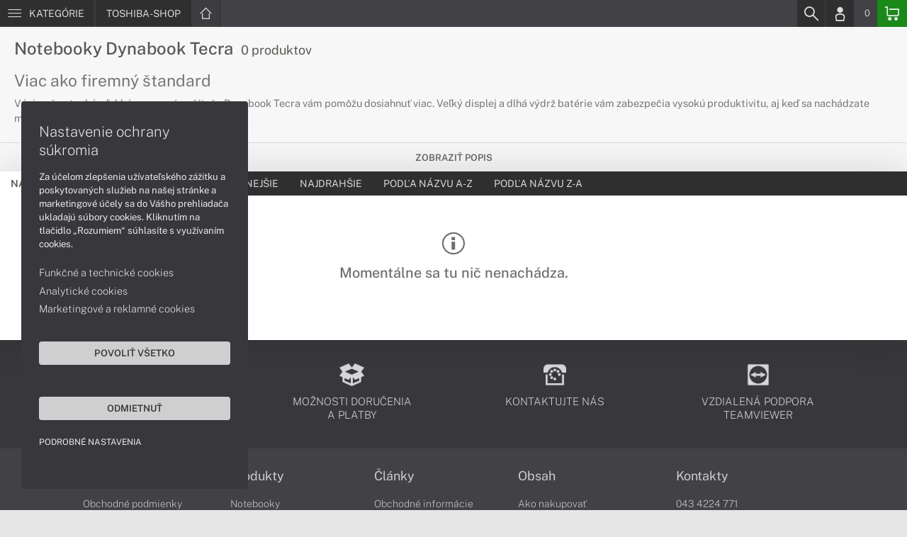

--- FILE ---
content_type: text/html; charset=UTF-8
request_url: https://www.toshiba-shop.sk/kategorie/notebooky-dynabook-tecra
body_size: 3746
content:
<!DOCTYPE html>
<html lang="sk">
<head>
    <meta charset="UTF-8">
    <meta http-equiv="X-UA-Compatible" content="IE=edge">    
    <meta name="viewport" content="width=device-width, initial-scale=1.0">
    <meta name="csrf-param" content="_csrf">
<meta name="csrf-token" content="rV_Zb0akpNNOURJhLPN74HfQExMXOOSmUvmUN1tcslrGb5w-NOnFqwRlQy9NxhmsMI9ldCdWld9nuKN5Lw_ebg==">
    <link rel="icon" type="image/x-icon" href="https://img.toshiba-shop.sk/2016/03/15943-toshiba-favicon.png">
    <title>Notebooky Dynabook Tecra | TOSHIBA-SHOP.SK</title>
    <link href="/css/font.css" rel="stylesheet">
    <meta name="description" content="Výnimočne tenké a ľahké prenosné počítače Dynabook Tecra vám pomôžu dosiahnuť viac. Veľký displej a dlhá výdrž batérie vám zabezpečia vysokú produktivitu, aj keď sa nachádzate mimo svojej kancelárie.">
<meta name="google-site-verification" content="LM-_yx8YjMt_t7Yl2jEPmgLWy2BitCi0IfO7FoAWSRI">
<meta property="og:admins" content="1438818339">
<meta property="og:description" content="Výnimočne tenké a ľahké prenosné počítače Dynabook Tecra vám pomôžu dosiahnuť viac. Veľký displej a dlhá výdrž batérie vám zabezpečia vysokú produktivitu, aj keď sa nachádzate mimo svojej kancelárie.">
<meta property="og:email" content="obchod@cmcdata.sk">
<meta property="og:phone_number" content="0905468328">
<meta property="og:site_name" content="Notebooky Dynabook Tecra">
<meta property="og:updated_time" content="1762067795">
<meta property="og:title" content="Notebooky Dynabook Tecra">
<meta property="og:url" content="https://toshiba-shop.sk">
<meta name="twitter:card" content="summary">
<meta name="twitter:description" content="Výnimočne tenké a ľahké prenosné počítače Dynabook Tecra vám pomôžu dosiahnuť viac. Veľký displej a dlhá výdrž batérie vám zabezpečia vysokú produktivitu, aj keď sa nachádzate mimo svojej kancelárie.">
<meta name="twitter:title" content="Notebooky Dynabook Tecra">
<meta name="twitter:url" content="https://toshiba-shop.sk">
<link href="/assets/style.min.css" rel="stylesheet">
<link href="/assets/category.min.css" rel="stylesheet">
<link href="/assets/productList.min.css" rel="stylesheet">
<link href="/assets/productGrid.min.css" rel="stylesheet">
<link href="/assets/project.min.css" rel="stylesheet">
<link href="/assets/common.min.css" rel="stylesheet">
<link href="/assets/similarWidget.min.css" rel="stylesheet">


<!-- Google tag (gtag.js) -->
<script async src="https://www.googletagmanager.com/gtag/js?id=G-04HRPTE49F"></script>
<script>
  window.dataLayer = window.dataLayer || [];
  function gtag(){dataLayer.push(arguments);}
  gtag('js', new Date());

  gtag('config', 'G-04HRPTE49F');
</script>

<!-- Global site tag (gtag.js) - Google Analytics -->
<script async src="https://www.googletagmanager.com/gtag/js?id=UA-148618946-8"></script>
<script>
  window.dataLayer = window.dataLayer || [];
  function gtag(){dataLayer.push(arguments);}
  gtag('js', new Date());

  gtag('config', 'UA-148618946-8');
</script>

<!-- Global site tag (gtag.js) - Google Ads: 937666893 -->
<script async src="https://www.googletagmanager.com/gtag/js?id=AW-937666893"></script>
<script>
  window.dataLayer = window.dataLayer || [];
  function gtag(){dataLayer.push(arguments);}
  gtag('js', new Date());

  gtag('config', 'AW-937666893');
</script>
<!-- Google Tag Manager -->
<script>(function(w,d,s,l,i){w[l]=w[l]||[];w[l].push({'gtm.start':
new Date().getTime(),event:'gtm.js'});var f=d.getElementsByTagName(s)[0],
j=d.createElement(s),dl=l!='dataLayer'?'&l='+l:'';j.async=true;j.src=
'https://www.googletagmanager.com/gtm.js?id='+i+dl;f.parentNode.insertBefore(j,f);
})(window,document,'script','dataLayer','GTM-5CR6M42');</script>
<!-- End Google Tag Manager -->

<script> gtag('consent', 'default', {'ad_storage': 'denied','analytics_storage': 'denied','ad_user_data':'denied','ad_personalization':'denied'}); </script>    <!--[if IE]>
    <script src="https://cdnjs.cloudflare.com/ajax/libs/html5shiv/3.7.3/html5shiv.min.js"></script>
    <![endif]-->
</head>
<body id="category-basic-page" class="category-main toshiba-shop" >
<noscript><div id="no-javascript"><div id="no-javascriptIntro"><h1>Musíte zmeniť nastavenie vášho prehliadača</h1>

<p>Stránka vyžaduje mať zaputý <strong>JavaScript</strong>. Všetky moderné prehliadače podporujú JavaScript. Bez zapnutého JavaScriptu niektoré funkcie stránky nebudú správne fungovať. Pozrite si: <a href="http://www.google.com/support/bin/answer.py?answer=23852">Ako povoliť JavaScript vo vašom prehliadači</a>.</p></div></div></noscript>
<div id="wrapper">
    
        
     <div id="headerBar">
        <div class="container clearfix">
            <div class="row">
            <ul class="menuCategoryBar">
                <li class="ax-mainMenu itemBarMenu"><a href="javascript:void(0);" class="linkMenu" aria-label="Menu" rel="nofollow"><span class="iconic"></span> <span>Kategórie</span></a></li>
            </ul><!-- /.menuSearchBar -->
            
            <ul id="breadcrumbsMenu" class="breadcrumbs breadcrumbs clearfix"><li><div class="logoSite"><a href="https://www.toshiba-shop.sk" ><span class="icon icon-home"></span><span>TOSHIBA-SHOP</span></a></div></li></ul>
            <ul class="menuUserBar">
                               
                                <li class="ax-searchbar itemBarMenu"><a href="/search" aria-label="Search" rel="nofollow" class="linkSearch"><span class="iconic"></span></a></li>
                                
                                <li class="userProfile clearfix ">
                                            <a href="/login" class="userIcon" aria-label="Login" rel="nofollow"><span class="iconic"></span></a>
                                        </li>
                                
                                

                                
                <li class="userCurrency hidden-sm hidden-xs">
                    <span class="currency"></span>
                                            <span class="price ax-basketTotal">0</span>
                </li>
                
                <li class="userBasket clearfix">
                    <a href="/checkout/basket" class="basket" aria-label="Basket" rel="nofollow" title="0150"><span class="iconic"></span> 
                                            </a>
                                    </li>
                            </ul>
            </div> <!-- /.row -->
        </div><!-- /.container -->
    </div><!-- /#headerBar --> 

    <div id="main" class="content"><div class="pagePanels">
    <div id="categoryPage" class="pagePanel ax-pageOptions" data-axid="626">
        <div class="pageTop">
            <div class="container">
                <div class="categorySideTop">
                        

                    <div class="categorySideContent">
                        <div>
                        <ul id="breadcrumbsMenuMobile" class="breadcrumbs breadcrumbsMobile clearfix"><li><div class="logoSite"><a href="https://www.toshiba-shop.sk" ><span class="icon icon-home"></span><span>TOSHIBA-SHOP</span></a></div></li></ul>                        <h1>Notebooky Dynabook Tecra <span class="ax-countProducts">0 produktov</span></h1>                
                        <div id="categoryItems" class="categoryDescription textEditor dataText">
                            <div class="closeDescription"><a href="#categoryItems" class="toggleDescription"><span class="icon icon-close"></span></a></div>
                            <div class="CategoryDesc">
<h2>Viac ako firemný štandard</h2>

<p>Výnimočne tenké a ľahké prenosné počítače Dynabook Tecra vám pomôžu dosiahnuť viac. Veľký displej a dlhá výdrž batérie vám zabezpečia vysokú produktivitu, aj keď sa nachádzate mimo svojej kancelárie.</p>
</div>                        </div>              
                        </div>
                                                    <span><a href="#categoryItems" class="toggleDescription showDescription" data-text="Skryť popis">Zobraziť popis</a></span>
                        
                        
                    </div>
                </div>
            </div>        
            <div class="menuWrapp"></div>
        </div>
        <div class="pageContent">
             <div class="container pageMenuContainer">
                            </div>
            <div id="categoryBar">       
                <div class="container"><div class="row">
                
                                 

                </div></div> <!-- /.container,.row -->

            </div><!-- /#categoryBar -->        
            <div class="pagePanelContent container viewProductsBox">
                <div class="row">
                    <div class="contentCategoryWrapp">

                                                  
                            
                        
                        <div class="productsContent clearfix">                        
                            <div id="filterParams" class="filterParameters ax-filterParams "></div><!-- /.filterParameters -->
                            <div class="ax-loadSortableLinks"><ul id="productsList" class="sortableLinks clearfix not-visible-sm not-visible-xs hidden-xs hidden-sm">
    <li><a href="/kategorie/notebooky-dynabook-tecra?orderBy=newest_DESC" class="active" >Najnovšie</a></li>
    <li><a href="/kategorie/notebooky-dynabook-tecra?orderBy=bestseller_DESC"  >Najpredávanejšie</a></li>
    <li><a href="/kategorie/notebooky-dynabook-tecra?orderBy=price_ASC"  >Najlacnejšie</a></li>
    <li><a href="/kategorie/notebooky-dynabook-tecra?orderBy=price_DESC"  >Najdrahšie</a></li>
    <li><a href="/kategorie/notebooky-dynabook-tecra?orderBy=name_ASC"  >Podľa názvu A-Z</a></li>
    <li><a href="/kategorie/notebooky-dynabook-tecra?orderBy=name_DESC"  >Podľa názvu Z-A</a></li>
</ul>
</div><!-- /.ax-loadSortableLinks -->
                            <div class="ax-loadContent"><div id="products" class="listViewProducts">
    
    <div class="emptyInfoText">
        <div class="text-center"><span class="icon icon-info-o"></span></div>
        <p class="emptyList">Momentálne sa tu nič nenachádza.</p>    
    </div>
</div></div> <!-- /.ax-loadContent -->
                            <div class="pageFooter clearfix ax-pageFooter"></div> <!--/.boxFooter -->
                        </div> <!--/.productsContent -->
                    </div>

                </div><!-- /.row -->            
            </div><!-- /.container -->

                        
        </div>
    </div>
</div>
</div>
        <footer id="footer">
        <div id="bottomGuideBoxes">            
                                    
                <div class="footer_txt_top"><div class="container">
<div class="footerIcoBlock">
<div class="footerIco"><a href="/obsah/podpora-a-servis" title="Podpora a servis"><img alt="Podpora a servis" src="https://admin-cmcdata-img.zombyii.com/2022/04/111546-podpora-a-servis.png" /><span>Podpora a servis</span></a></div>

<div class="footerIco"><a href="/obsah/prehlad-moznosti-dorucenia-a-platby-za-tovar" title="Možnosti doručenia a platby"><img alt="Možnosti doručenia a platby" src="https://admin-cmcdata-img.zombyii.com/2022/04/111545-moznosti-dorucenia-a-platby.png" /><span>Možnosti doručenia a platby</span></a></div>

<div class="footerIco"><a href="/obsah/kontakty" title="Kontaktujte nás"><img alt="Kontaktujte nás" src="https://admin-cmcdata-img.zombyii.com/2022/04/111544-kontaktujte-nas.png" /><span>Kontaktujte nás</span></a></div>

<div class="footerIco"><a href="https://www.vzdialenapomoc.sk" target="_blank" title="TeamViewer"><img alt="TeamViewer" src="https://admin-cmcdata-img.zombyii.com/2022/04/111547-teamviewer.png" /><span>Vzdialená podpora TeamViewer</span></a></div>
</div>
</div></div>
                        
        </div>
    </footer>    
</div>
<div id="modals"></div>
<div id="scrollPage" class="backTop"><span class="iconic"></span></div>

<script type="application/ld+json">
{
    "@context": "http://schema.org/",
    "@type": "Organization",
    "name": "TOSHIBA-shop",
    "url": "https://www.toshiba-shop.sk",
    "logo": "https://img.toshiba-shop.sk/2020/08/89607-logo-toshiba.png",
    "address": {
        "@type": "PostalAddress",
        "streetAddress": "Sv\u00e4toplukova 7",
        "addressLocality": "Martin",
        "addressRegion": "ZA",
        "postalCode": "03601",
        "addressCountry": "SVK"
    },
    "contactPoint": {
        "@type": "ContactPoint",
        "telephone": "0905468328",
        "email": "obchod@toshiba-shop.sk"
    },
    "sameAs": [
        "https://facebook.com/toshibashop.sk",
        "https://www.google.sk/maps/place/Euroline+computer+s.r.o.+(CMC+Data)/@49.0591775,18.9228323,17z/data=!3m1!4b1!4m2!3m1!1s0x4714fede7107dab5:0x3f38061822abe7bc"
    ]
}
</script>

<script src="/js/jquery.min.js"></script>
<script src="/js/jquery.cookie.min.js"></script>
<script src="/js/modules.min.js"></script>
<script src="/js/script.min.js"></script>
<script src="/js/axios.min.js"></script>
<script src="/js/axios.menu.min.js"></script>
<script src="/js/axios.search.min.js"></script>
<script src="/js/axios.basket.min.js?t=1762067795"></script>
<script src="/js/axios.category.min.js"></script>
<script src="/misc/sharrre/jquery.sharrre.min.js"></script>
<script src="/js/axios.share.min.js"></script>
<script src="/js/axios.blocks.min.js"></script>
<script src="/js/axios.productBlock.min.js"></script>
<script src="/js/axios.productSimilar.min.js"></script><!-- Google Tag Manager (noscript) -->
<noscript><iframe src="https://www.googletagmanager.com/ns.html?id=GTM-5CR6M42"
height="0" width="0" style="display:none;visibility:hidden"></iframe></noscript>
<!-- End Google Tag Manager (noscript) --></body>
</html>


--- FILE ---
content_type: text/html; charset=UTF-8
request_url: https://www.toshiba-shop.sk/axios/footer
body_size: 1131
content:
<div><div class="container"><div id="footerLinks">
	<div class="columnLinksBlock clearfix">
	    
					<div class="columnLinks">
									
								<div class="columnTitle">
					<a href="/obsah/ako-nakupovat"   > Informácie</a>
				</div>
				
				
									<ul>
																	<li><a href="/obsah/obchodne-podmienky"    > Obchodné podmienky</a></li>
																	<li><a href="/obsah/reklamacne-podmienky"    > Reklamačné podmienky</a></li>
																	<li><a href="/obsah/ochrana-osobnych-udajov"    > Ochrana osobných údajov</a></li>
																	<li><a href="/obsah/vratenie-tovaru"    > Vrátenie tovaru</a></li>
																	<li><a href="/obsah/vyhlasenie-o-pristupnosti"    > Vyhlásenie o prístupnosti</a></li>
																	<li><a href="/obsah/cookies-info"    > Cookies</a></li>
										</ul>
							</div>
					<div class="columnLinks">
									
								<div class="columnTitle">
					<a href="/kategorie/produkty-toshiba"  rel='noopener' > Produkty</a>
				</div>
				
				
									<ul>
																	<li><a href="/kategorie/notebooky-dynabook"    > Notebooky</a></li>
																	<li><a href="/kategorie/notebooky-dynabook-satellite-pro"    > Satellite Pro</a></li>
																	<li><a href="/kategorie/notebooky-dynabook-portege"    > Portégé</a></li>
																	<li><a href="/kategorie/notebooky-dynabook-tecra"    > Tecra</a></li>
																	<li><a href="/kategorie/tlaciarne-epson"    > Tlačiarne EPSON</a></li>
										</ul>
							</div>
					<div class="columnLinks">
									
								<div class="columnTitle">
					<a href="/zaradenie-clankov/vsetky-clanky"  rel='noopener' > Články</a>
				</div>
				
				
									<ul>
																	<li><a href="/zaradenie-clankov/obchodne-informacie-toshiba-shop"    > Obchodné informácie</a></li>
																	<li><a href="/zaradenie-clankov/produkty-toshiba"    > Produkty</a></li>
																	<li><a href="/zaradenie-clankov/technologie-toshiba"    > Technológie</a></li>
																	<li><a href="/zaradenie-clankov/videa-toshiba"    > Videá</a></li>
										</ul>
							</div>
					<div class="columnLinks">
									
								<div class="columnTitle">
					<a href="/kategorie/produkty-toshiba"  rel='noopener' > Obsah</a>
				</div>
				
				
									<ul>
																	<li><a href="/obsah/ako-nakupovat"    > Ako nakupovať</a></li>
																	<li><a href="/obsah/prehlad-moznosti-dorucenia-a-platby-za-tovar"    > Možnosti doručenia a platby</a></li>
																	<li><a href="/obsah/podpora-a-servis"    > Podpora a servis</a></li>
																	<li><a href="/kategorie/servisne-sluzby-toshiba"    > Servisné služby</a></li>
																	<li><a href="/obsah/cennik-servisu"    > Cenník servisu</a></li>
										</ul>
							</div>
					<div class="columnLinks">
									
								<div class="columnTitle">
					<a href="/obsah/kontakty"   > Kontakty</a>
				</div>
				
				
									<ul>
																	<li><a href="/obsah/kontakty"    > 043 4224 771</a></li>
																	<li><a href="/content/424/modal"  rel='noopener'  class="ax-loadModal"> Obchodné oddelenie</a></li>
																	<li><a href="/content/425/modal"  rel='noopener'  class="ax-loadModal"> Servisné oddelenie</a></li>
																	<li><a href="/content/429/modal"  rel='noopener'  class="ax-loadModal"> Reklamácia tovaru</a></li>
																	<li><a href="https://www.vzdialenapomoc.sk" target="_blank" rel='noopener'  > TeamViewer (vzdialená podpora)</a></li>
										</ul>
							</div>
				
	</div>
</div>
</div><div id="footerSocial"><div class="container clearfix"><div class="col-lg-4 col-md-4 col-sm-12 col-xs-12 text-left "><ul class="social"><li><a href='https://facebook.com/toshibashop.sk' title='Facebook' target='_blank' rel='noopener'><img src='https://www.toshiba-shop.sk/images/social/facebook.png' alt='Facebook'></a></li><li><a href='https://www.google.sk/maps/place/Euroline+computer+s.r.o.+(CMC+Data)/@49.0591775,18.9228323,17z/data=!3m1!4b1!4m2!3m1!1s0x4714fede7107dab5:0x3f38061822abe7bc' title='Google Maps' target='_blank' rel='noopener'><img src='https://www.toshiba-shop.sk/images/social/googleMaps.png' alt='Google Maps'></a></li></ul></div><div class="col-lg-4 col-md-4 col-sm-12 col-xs-12 text-center"><p class="copyright">TOSHIBA-SHOP © 2010 - 2025 Všetky práva vyhradené</p></div><div class="col-lg-4 col-md-4 col-sm-12 col-xs-12 text-right"></div></div></div><div id="banksLogo"><div class="container textEditor"></div></div></div>

--- FILE ---
content_type: text/html; charset=UTF-8
request_url: https://www.toshiba-shop.sk/category/626/filter
body_size: 4299
content:

<div class="filteredParams"></div>

<div class="filterOptionsList">	
		
					
			<div class="filterListBox clearfix">
		
						<div class="filterListBoxNazov">Vyhotovenie</div>
						
			
	

	<div class="filterListBoxContent clearfix">
	
						
				
				

										
					<span class="oddiel  ">
	                	<input type="checkbox" id="chx1158" class="filterCheckOnlyOne" data-val="1158" data-view="2129" data-group="1" data-par="p49" data-search="ultrabook"  disabled>
		                <label for="chx1158">
		                	
		                    <div class="textBox">
		                        <strong>Ultrabook <span>(0)</span></strong>
		                    </div>
		                </label>
	                </span>
					
					
	            	        	

				
			            
		
		
	

    </div>
    
    
	</div>
		
			<div class="filterListBox clearfix">
		
						<div class="filterListBoxNazov">Modelová rada</div>
						
			
	

	<div class="filterListBoxContent clearfix">
	
						
				
				

										
					<span class="oddiel  ">
	                	<input type="checkbox" id="chx10263" class="filterCheckOnlyOne" data-val="10263" data-view="115" data-group="1" data-par="p48" data-search="tecra a40"  disabled>
		                <label for="chx10263">
		                	
		                    <div class="textBox">
		                        <strong>Tecra A40 <span>(0)</span></strong>
		                    </div>
		                </label>
	                </span>
					
					
	            	        	

				
			            
		
		
	

    </div>
    
    
	</div>
		
			<div class="filterListBox clearfix">
		
						<div class="filterListBoxNazov">Uhlopriečka displeja</div>
						
			
	

	<div class="filterListBoxContent clearfix">
	
						
				
				

					        	

				
													<span class="oddiel rangeArea">
					    <label class="">
					    						    	
					        <select class="rangeFrom" name="rangeFrom[389]" data-id="389" data-par="r667">
<option value="14,0" selected>14,0 &#039;&#039;</option>
</select>					        <select class="rangeTo" name="rangeTo[389]" data-id="389" data-par="r667">
<option value="14,0" selected>14,0 &#039;&#039;</option>
</select>					    </label>
					</span>
	                        
		
		
	

    </div>
    
    
	</div>
		
			<div class="filterListBox clearfix">
		
						<div class="filterListBoxNazov">Vlastnosti</div>
						
			
	

	<div class="filterListBoxContent clearfix">
	
									
									
		
										<span class="oddiel  ">
                	<input type="checkbox" id="chx575" class="filterCheckOnlyOne" data-val="575" data-view="2233" data-group="1" data-par="p21"  disabled>
	                <label for="chx575">
	                	
	                    <div class="textBox">
	                        <strong>Nedotykový  <span>(0)</span></strong>
	                    </div>
	                </label>
                </span>
				
				
            	        	            
        
	

    </div>
    
    
	</div>
		
			<div class="filterListBox clearfix">
		
						<div class="filterListBoxNazov">Rozlíšenie</div>
						
			
	

	<div class="filterListBoxContent clearfix">
	
						
									<div class="searchInputBar">
					<input type="text" class="searchFilterSection" name="search" placeholder="Vyhľadať..." data-param="p18" autocomplete="off">					<a href="#" class="searchInputBarClear"><span class="icon icon-close"></span></a>
					</div>
				
				

										
					<span class="oddiel searchable-p18 ">
	                	<input type="checkbox" id="chx566" class="filterCheckOnlyOne" data-val="566" data-view="1896" data-group="1" data-par="p18" data-search="1920x1080"  disabled>
		                <label for="chx566">
		                	
		                    <div class="textBox">
		                        <strong>1920x1080 px <span>(0)</span></strong>
		                    </div>
		                </label>
	                </span>
					
					
	            	        	

				
			            
		
		
	

    </div>
    
    
	</div>
		
			<div class="filterListBox clearfix">
		
						<div class="filterListBoxNazov">Výrobca procesora</div>
						
			
	

	<div class="filterListBoxContent clearfix">
	
						
				
				

										
					<span class="oddiel  ">
	                	<input type="checkbox" id="chx492" class="filterCheckOnlyOne" data-val="492" data-view="2" data-group="1" data-par="p689" data-search="intel"  disabled>
		                <label for="chx492">
		                	
		                    <div class="textBox">
		                        <strong>Intel <span>(0)</span></strong>
		                    </div>
		                </label>
	                </span>
					
					
	            	        	

				
			            
		
		
	

    </div>
    
    
	</div>
		
			<div class="filterListBox clearfix">
		
						<div class="filterListBoxNazov">Modelová rada procesora</div>
						
			
	

	<div class="filterListBoxContent clearfix">
	
						
				
				

										
					<span class="oddiel  ">
	                	<input type="checkbox" id="chx907" class="filterCheckOnlyOne" data-val="907" data-view="1890" data-group="1" data-par="p664" data-search="core i3"  disabled>
		                <label for="chx907">
		                	
		                    <div class="textBox">
		                        <strong>Core i3 <span>(0)</span></strong>
		                    </div>
		                </label>
	                </span>
					
					
	            	        	

				
			            
		
		
	

    </div>
    
    
	</div>
		
			<div class="filterListBox clearfix">
		
						<div class="filterListBoxNazov">Generácia (Intel)</div>
						
			
	

	<div class="filterListBoxContent clearfix">
	
						
				
				

										
					<span class="oddiel  ">
	                	<input type="checkbox" id="chx39717" class="filterCheckOnlyOne" data-val="39717" data-view="1774" data-group="1" data-par="p603" data-search="12 generácia"  disabled>
		                <label for="chx39717">
		                	
		                    <div class="textBox">
		                        <strong>12 generácia <span>(0)</span></strong>
		                    </div>
		                </label>
	                </span>
					
					
	            	        	

				
			            
		
		
	

    </div>
    
    
	</div>
		
			<div class="filterListBox clearfix">
		
						<div class="filterListBoxNazov">Kapacita a typ pamäte RAM</div>
						
			
	

	<div class="filterListBoxContent clearfix">
	
						
				
				

					        	

				
													<span class="oddiel rangeArea">
					    <label class="">
					    						        <div class="textBox">
					            <strong>Kapacita pamäte</strong>
					        </div>
					    						    	
					        <select class="rangeFrom" name="rangeFrom[381]" data-id="381" data-par="r12">
<option value="8" selected>8 GB</option>
</select>					        <select class="rangeTo" name="rangeTo[381]" data-id="381" data-par="r12">
<option value="8" selected>8 GB</option>
</select>					    </label>
					</span>
	                        
		
		
	

    </div>
    
    
	</div>
		
			<div class="filterListBox clearfix">
		
						<div class="filterListBoxNazov">Typ grafickej karty</div>
						
			
	

	<div class="filterListBoxContent clearfix">
	
									
									
		
										<span class="oddiel  ">
                	<input type="checkbox" id="chx1082" class="filterCheckOnlyOne" data-val="1082" data-view="131" data-group="1" data-par="p53"  disabled>
	                <label for="chx1082">
	                	
	                    <div class="textBox">
	                        <strong>Zdieľaná grafická karta  <span>(0)</span></strong>
	                    </div>
	                </label>
                </span>
				
				
            	        	            
        
	

    </div>
    
    
	</div>
		
			<div class="filterListBox clearfix">
		
						<div class="filterListBoxNazov">Typ úložiska</div>
						
			
	

	<div class="filterListBoxContent clearfix">
	
									
				

							
								<span class="oddiel  ">
                	<input type="checkbox" id="chxPrm20315" class="filterCheckOnlyOne" data-val="20315" data-view="1740" data-group="1" data-par="p59"  disabled>
	                <label for="chxPrm20315">
	                	
	                    <div class="textBox">
	                        <strong>M.2 PCIe SSD <span>(0)</span></strong>
	                    </div>
	                </label>
                </span>

                
            	
        	            
        
	

    </div>
    
    
	</div>
		
			<div class="filterListBox clearfix">
		
						<div class="filterListBoxNazov">Celková kapacita úložiska</div>
						
			
	

	<div class="filterListBoxContent clearfix">
	
						
				
				

					        	

				
													<span class="oddiel rangeArea">
					    <label class="">
					    						    	
					        <select class="rangeFrom" name="rangeFrom[2111]" data-id="2111" data-par="r60">
<option value="512" selected>512 GB</option>
</select>					        <select class="rangeTo" name="rangeTo[2111]" data-id="2111" data-par="r60">
<option value="512" selected>512 GB</option>
</select>					    </label>
					</span>
	                        
		
		
	

    </div>
    
    
	</div>
		
			<div class="filterListBox clearfix">
		
						<div class="filterListBoxNazov">Operačný systém</div>
						
			
	

	<div class="filterListBoxContent clearfix">
	
						
				
				

										
					<span class="oddiel  ">
	                	<input type="checkbox" id="chx506" class="filterCheckOnlyOne" data-val="506" data-view="1894" data-group="1" data-par="p24" data-search="bez operačného systému"  disabled>
		                <label for="chx506">
		                	
		                    <div class="textBox">
		                        <strong>Bez operačného systému <span>(0)</span></strong>
		                    </div>
		                </label>
	                </span>
					
					
	            	        	

				
			            
		
		
	

    </div>
    
    
	</div>
		

			<div id="filterTabs">
				<div id="tab_7" class="itemFilterSection"> <div class="itemFilterLabel">Vlastnosti <span class="icon icon-nav-down"></span></div>
			<div class="itemFilterContent collapsed">		
			<div class="filterListBox clearfix">
		
						<div class="filterListBoxNazov">Vyhotovenie</div>
						
			
	

	<div class="filterListBoxContent clearfix">
	
						
				
				

										
					<span class="oddiel  ">
	                	<input type="checkbox" id="chx1158" class="filterCheckOnlyOne" data-val="1158" data-view="2129" data-group="1" data-par="p49" data-search="ultrabook"  disabled>
		                <label for="chx1158">
		                	
		                    <div class="textBox">
		                        <strong>Ultrabook <span>(0)</span></strong>
		                    </div>
		                </label>
	                </span>
					
					
	            	        	

				
			            
		
		
	

    </div>
    
    
	</div>
		
			<div class="filterListBox clearfix">
		
						<div class="filterListBoxNazov">Zaradenie</div>
						
			
	

	<div class="filterListBoxContent clearfix">
	
						
				
				

										
					<span class="oddiel  ">
	                	<input type="checkbox" id="chx29081" class="filterCheckOnlyOne" data-val="29081" data-view="2130" data-group="1" data-par="p50" data-search="profesionálny"  disabled>
		                <label for="chx29081">
		                	
		                    <div class="textBox">
		                        <strong>Profesionálny <span>(0)</span></strong>
		                    </div>
		                </label>
	                </span>
					
					
	            	        	

				
			            
		
		
	

    </div>
    
    
	</div>
		
			<div class="filterListBox clearfix">
		
						<div class="filterListBoxNazov">Materiál šasi</div>
						
			
	

	<div class="filterListBoxContent clearfix">
	
						
				
				

										
					<span class="oddiel  ">
	                	<input type="checkbox" id="chx1151" class="filterCheckOnlyOne" data-val="1151" data-view="2239" data-group="1" data-par="p51" data-search="plast"  disabled>
		                <label for="chx1151">
		                	
		                    <div class="textBox">
		                        <strong>Plast <span>(0)</span></strong>
		                    </div>
		                </label>
	                </span>
					
					
	            	        	

				
			            
		
		
	

    </div>
    
    
	</div>
		
			<div class="filterListBox clearfix">
		
						<div class="filterListBoxNazov">Farba vonkajšia</div>
						
			
	

	<div class="filterListBoxContent clearfix">
	
									
									
		
										<span class="oddiel  ">
                	<input type="checkbox" id="chx1204" class="filterCheckOnlyOne" data-val="1204" data-view="215" data-group="1" data-par="p76"  disabled>
	                <label for="chx1204">
	                	
	                    <div class="textBox">
	                        <strong>Modrá  <span>(0)</span></strong>
	                    </div>
	                </label>
                </span>
				
				
            	        	            
        
	

    </div>
    
    
	</div>
		
			<div class="filterListBox clearfix">
		
						<div class="filterListBoxNazov">Farba vnútorná</div>
						
			
	

	<div class="filterListBoxContent clearfix">
	
						
				
				

										
					<span class="oddiel  ">
	                	<input type="checkbox" id="chx1216" class="filterCheckOnlyOne" data-val="1216" data-view="1891" data-group="1" data-par="p77" data-search="modrá"  disabled>
		                <label for="chx1216">
		                	
		                    <div class="textBox">
		                        <strong>Modrá <span>(0)</span></strong>
		                    </div>
		                </label>
	                </span>
					
					
	            	        	

				
			            
		
		
	

    </div>
    
    
	</div>
		
			<div class="filterListBox clearfix">
		
						<div class="filterListBoxNazov">Rozmery a hmotnosť</div>
						
			
	

	<div class="filterListBoxContent clearfix">
	
						
				
				

					        	

				
													<span class="oddiel rangeArea">
					    <label class="">
					    						        <div class="textBox">
					            <strong>Maximálna výška (vzadu)</strong>
					        </div>
					    						    	
					        <select class="rangeAdvancedFrom" name="rangeAdvancedFrom[483]" data-id="483" data-par="r27">
<option value="18,9" selected>18,9 mm</option>
</select>					        <select class="rangeAdvancedTo" name="rangeAdvancedTo[483]" data-id="483" data-par="r27">
<option value="18,9" selected>18,9 mm</option>
</select>					    </label>
					</span>
	                        
		
		
	
						
				
				

					        	

				
													<span class="oddiel rangeArea">
					    <label class="">
					    						        <div class="textBox">
					            <strong>Výška (vpredu)</strong>
					        </div>
					    						    	
					        <select class="rangeAdvancedFrom" name="rangeAdvancedFrom[482]" data-id="482" data-par="r27">
<option value="18,9" selected>18,9 mm</option>
</select>					        <select class="rangeAdvancedTo" name="rangeAdvancedTo[482]" data-id="482" data-par="r27">
<option value="18,9" selected>18,9 mm</option>
</select>					    </label>
					</span>
	                        
		
		
	
						
				
				

					        	

				
													<span class="oddiel rangeArea">
					    <label class="">
					    						        <div class="textBox">
					            <strong>Šírka</strong>
					        </div>
					    						    	
					        <select class="rangeAdvancedFrom" name="rangeAdvancedFrom[480]" data-id="480" data-par="r27">
<option value="323,6" selected>323,6 mm</option>
</select>					        <select class="rangeAdvancedTo" name="rangeAdvancedTo[480]" data-id="480" data-par="r27">
<option value="323,6" selected>323,6 mm</option>
</select>					    </label>
					</span>
	                        
		
		
	
						
				
				

					        	

				
													<span class="oddiel rangeArea">
					    <label class="">
					    						        <div class="textBox">
					            <strong>Hĺbka</strong>
					        </div>
					    						    	
					        <select class="rangeAdvancedFrom" name="rangeAdvancedFrom[481]" data-id="481" data-par="r27">
<option value="220,6" selected>220,6 mm</option>
</select>					        <select class="rangeAdvancedTo" name="rangeAdvancedTo[481]" data-id="481" data-par="r27">
<option value="220,6" selected>220,6 mm</option>
</select>					    </label>
					</span>
	                        
		
		
	

    </div>
    
    
	</div>
		
			<div class="filterListBox clearfix">
		
						
			
	

	<div class="filterListBoxContent clearfix">
	
						
				
				

					        	

				
													<span class="oddiel rangeArea">
					    <label class="">
					    						        <div class="textBox">
					            <strong>Hmotnosť</strong>
					        </div>
					    						    	
					        <select class="rangeAdvancedFrom" name="rangeAdvancedFrom[484]" data-id="484" data-par="r671">
<option value="1,50" selected>1,50 kg</option>
</select>					        <select class="rangeAdvancedTo" name="rangeAdvancedTo[484]" data-id="484" data-par="r671">
<option value="1,50" selected>1,50 kg</option>
</select>					    </label>
					</span>
	                        
		
		
	

    </div>
    
    
	</div>
</div>
		</div>
				<div id="tab_4" class="itemFilterSection"> <div class="itemFilterLabel">Displej <span class="icon icon-nav-down"></span></div>
			<div class="itemFilterContent collapsed">		
			<div class="filterListBox clearfix">
		
						<div class="filterListBoxNazov">Uhlopriečka displeja</div>
						
			
	

	<div class="filterListBoxContent clearfix">
	
						
				
				

					        	

				
													<span class="oddiel rangeArea">
					    <label class="">
					    						    	
					        <select class="rangeAdvancedFrom" name="rangeAdvancedFrom[389]" data-id="389" data-par="r667">
<option value="14,0" selected>14,0 &#039;&#039;</option>
</select>					        <select class="rangeAdvancedTo" name="rangeAdvancedTo[389]" data-id="389" data-par="r667">
<option value="14,0" selected>14,0 &#039;&#039;</option>
</select>					    </label>
					</span>
	                        
		
		
	

    </div>
    
    
	</div>
		
			<div class="filterListBox clearfix">
		
						<div class="filterListBoxNazov">Typ displeja</div>
						
			
	

	<div class="filterListBoxContent clearfix">
	
						
				
				

										
					<span class="oddiel  ">
	                	<input type="checkbox" id="chx2702" class="filterCheckOnlyOne" data-val="2702" data-view="1331" data-group="1" data-par="p447" data-search="lcd"  disabled>
		                <label for="chx2702">
		                	
		                    <div class="textBox">
		                        <strong>LCD <span>(0)</span></strong>
		                    </div>
		                </label>
	                </span>
					
					
	            	        	

				
			            
		
		
	

    </div>
    
    
	</div>
		
			<div class="filterListBox clearfix">
		
						<div class="filterListBoxNazov">Technológia</div>
						
			
	

	<div class="filterListBoxContent clearfix">
	
						
				
				

										
					<span class="oddiel  ">
	                	<input type="checkbox" id="chx573" class="filterCheckOnlyOne" data-val="573" data-view="42" data-group="1" data-par="p22" data-search="ips"  disabled>
		                <label for="chx573">
		                	
		                    <div class="textBox">
		                        <strong>IPS <span>(0)</span></strong>
		                    </div>
		                </label>
	                </span>
					
					
	            	        	

				
			            
		
		
	

    </div>
    
    
	</div>
		
			<div class="filterListBox clearfix">
		
						<div class="filterListBoxNazov">Vlastnosti</div>
						
			
	

	<div class="filterListBoxContent clearfix">
	
									
									
		
										<span class="oddiel  ">
                	<input type="checkbox" id="chx575" class="filterCheckOnlyOne" data-val="575" data-view="2233" data-group="1" data-par="p21"  disabled>
	                <label for="chx575">
	                	
	                    <div class="textBox">
	                        <strong>Nedotykový  <span>(0)</span></strong>
	                    </div>
	                </label>
                </span>
				
				
            	        	            
        
	

    </div>
    
    
	</div>
		
			<div class="filterListBox clearfix">
		
						<div class="filterListBoxNazov">Rozlíšenie</div>
						
			
	

	<div class="filterListBoxContent clearfix">
	
						
									<div class="searchInputBar">
					<input type="text" class="searchFilterSection" name="search" placeholder="Vyhľadať..." data-param="p18" autocomplete="off">					<a href="#" class="searchInputBarClear"><span class="icon icon-close"></span></a>
					</div>
				
				

										
					<span class="oddiel searchable-p18 ">
	                	<input type="checkbox" id="chx566" class="filterCheckOnlyOne" data-val="566" data-view="1896" data-group="1" data-par="p18" data-search="1920x1080"  disabled>
		                <label for="chx566">
		                	
		                    <div class="textBox">
		                        <strong>1920x1080 px <span>(0)</span></strong>
		                    </div>
		                </label>
	                </span>
					
					
	            	        	

				
			            
		
		
	

    </div>
    
    
	</div>
		
			<div class="filterListBox clearfix">
		
						<div class="filterListBoxNazov">Pomer strán</div>
						
			
	

	<div class="filterListBoxContent clearfix">
	
						
				
				

										
					<span class="oddiel  ">
	                	<input type="checkbox" id="chx1170" class="filterCheckOnlyOne" data-val="1170" data-view="36" data-group="1" data-par="p20" data-search="16:9"  disabled>
		                <label for="chx1170">
		                	
		                    <div class="textBox">
		                        <strong>16:9 <span>(0)</span></strong>
		                    </div>
		                </label>
	                </span>
					
					
	            	        	

				
			            
		
		
	

    </div>
    
    
	</div>
		
			<div class="filterListBox clearfix">
		
						
			
	

	<div class="filterListBoxContent clearfix">
	
						
				
				

										
					<span class="oddiel  ">
	                	<input type="checkbox" id="chx570" class="filterCheckOnlyOne" data-val="570" data-view="1179" data-group="1" data-par="p23" data-search="matný"  disabled>
		                <label for="chx570">
		                	
		                    <div class="textBox">
		                        <strong>Matný <span>(0)</span></strong>
		                    </div>
		                </label>
	                </span>
					
					
	            	        	

				
			            
		
		
	

    </div>
    
    
	</div>
</div>
		</div>
				<div id="tab_2" class="itemFilterSection"> <div class="itemFilterLabel">Procesor <span class="icon icon-nav-down"></span></div>
			<div class="itemFilterContent collapsed">		
			<div class="filterListBox clearfix">
		
						<div class="filterListBoxNazov">Výrobca procesora</div>
						
			
	

	<div class="filterListBoxContent clearfix">
	
						
				
				

										
					<span class="oddiel  ">
	                	<input type="checkbox" id="chx492" class="filterCheckOnlyOne" data-val="492" data-view="2" data-group="1" data-par="p689" data-search="intel"  disabled>
		                <label for="chx492">
		                	
		                    <div class="textBox">
		                        <strong>Intel <span>(0)</span></strong>
		                    </div>
		                </label>
	                </span>
					
					
	            	        	

				
			            
		
		
	

    </div>
    
    
	</div>
		
			<div class="filterListBox clearfix">
		
						<div class="filterListBoxNazov">Modelová rada procesora</div>
						
			
	

	<div class="filterListBoxContent clearfix">
	
						
				
				

										
					<span class="oddiel  ">
	                	<input type="checkbox" id="chx907" class="filterCheckOnlyOne" data-val="907" data-view="1890" data-group="1" data-par="p664" data-search="core i3"  disabled>
		                <label for="chx907">
		                	
		                    <div class="textBox">
		                        <strong>Core i3 <span>(0)</span></strong>
		                    </div>
		                </label>
	                </span>
					
					
	            	        	

				
			            
		
		
	

    </div>
    
    
	</div>
		
			<div class="filterListBox clearfix">
		
						<div class="filterListBoxNazov">Generácia (Intel)</div>
						
			
	

	<div class="filterListBoxContent clearfix">
	
						
				
				

										
					<span class="oddiel  ">
	                	<input type="checkbox" id="chx39717" class="filterCheckOnlyOne" data-val="39717" data-view="1774" data-group="1" data-par="p603" data-search="12 generácia"  disabled>
		                <label for="chx39717">
		                	
		                    <div class="textBox">
		                        <strong>12 generácia <span>(0)</span></strong>
		                    </div>
		                </label>
	                </span>
					
					
	            	        	

				
			            
		
		
	

    </div>
    
    
	</div>
		
			<div class="filterListBox clearfix">
		
						<div class="filterListBoxNazov">Model procesora</div>
						
			
	

	<div class="filterListBoxContent clearfix">
	
						
									<div class="searchInputBar">
					<input type="text" class="searchFilterSection" name="search" placeholder="Vyhľadať..." data-param="p1053" autocomplete="off">					<a href="#" class="searchInputBarClear"><span class="icon icon-close"></span></a>
					</div>
				
				

										
					<span class="oddiel searchable-p1053 ">
	                	<input type="checkbox" id="chx40733" class="filterCheckOnlyOne" data-val="40733" data-view="2427" data-group="1" data-par="p1053" data-search="core i3-1215u"  disabled>
		                <label for="chx40733">
		                	
		                    <div class="textBox">
		                        <strong>Core i3-1215U <span>(0)</span></strong>
		                    </div>
		                </label>
	                </span>
					
					
	            	        	

				
			            
		
		
	

    </div>
    
    
	</div>
		
			<div class="filterListBox clearfix">
		
						<div class="filterListBoxNazov">Počet jadier</div>
						
			
	

	<div class="filterListBoxContent clearfix">
	
						
				
				

										
					<span class="oddiel  ">
	                	<input type="checkbox" id="chx9422" class="filterCheckOnlyOne" data-val="9422" data-view="21" data-group="1" data-par="p8" data-search="6"  disabled>
		                <label for="chx9422">
		                	
		                    <div class="textBox">
		                        <strong>6- jadrový procesor <span>(0)</span></strong>
		                    </div>
		                </label>
	                </span>
					
					
	            	        	

				
			            
		
		
	

    </div>
    
    
	</div>
		
			<div class="filterListBox clearfix">
		
						<div class="filterListBoxNazov">Hodnotenie (Benchmark)</div>
						
			
	

	<div class="filterListBoxContent clearfix">
	
						
				
				

					        	

				
													<span class="oddiel rangeArea">
					    <label class="">
					    						    	
					        <select class="rangeAdvancedFrom" name="rangeAdvancedFrom[365]" data-id="365" data-par="r7">
<option value="11266" selected>11266 b</option>
</select>					        <select class="rangeAdvancedTo" name="rangeAdvancedTo[365]" data-id="365" data-par="r7">
<option value="11266" selected>11266 b</option>
</select>					    </label>
					</span>
	                        
		
		
	

    </div>
    
    
	</div>
		
			<div class="filterListBox clearfix">
		
						<div class="filterListBoxNazov">Frekvencia procesoru</div>
						
			
	

	<div class="filterListBoxContent clearfix">
	
						
				
				

					        	

				
													<span class="oddiel rangeArea">
					    <label class="">
					    						        <div class="textBox">
					            <strong>Základná frekvencia</strong>
					        </div>
					    						    	
					        <select class="rangeAdvancedFrom" name="rangeAdvancedFrom[363]" data-id="363" data-par="r6">
<option value="3,30" selected>3,30 GHz</option>
</select>					        <select class="rangeAdvancedTo" name="rangeAdvancedTo[363]" data-id="363" data-par="r6">
<option value="3,30" selected>3,30 GHz</option>
</select>					    </label>
					</span>
	                        
		
		
	
						
				
				

					        	

				
													<span class="oddiel rangeArea">
					    <label class="">
					    						        <div class="textBox">
					            <strong>Frekvencia (Turbo Boost)</strong>
					        </div>
					    						    	
					        <select class="rangeAdvancedFrom" name="rangeAdvancedFrom[364]" data-id="364" data-par="r6">
<option value="4,40" selected>4,40 GHz</option>
</select>					        <select class="rangeAdvancedTo" name="rangeAdvancedTo[364]" data-id="364" data-par="r6">
<option value="4,40" selected>4,40 GHz</option>
</select>					    </label>
					</span>
	                        
		
		
	

    </div>
    
    
	</div>
		
			<div class="filterListBox clearfix">
		
						<div class="filterListBoxNazov">Cache pamäť</div>
						
			
	

	<div class="filterListBoxContent clearfix">
	
						
				
				

					        	

				
													<span class="oddiel rangeArea">
					    <label class="">
					    						    	
					        <select class="rangeAdvancedFrom" name="rangeAdvancedFrom[362]" data-id="362" data-par="r9">
<option value="10" selected>10 MB</option>
</select>					        <select class="rangeAdvancedTo" name="rangeAdvancedTo[362]" data-id="362" data-par="r9">
<option value="10" selected>10 MB</option>
</select>					    </label>
					</span>
	                        
		
		
	

    </div>
    
    
	</div>
</div>
		</div>
				<div id="tab_3" class="itemFilterSection"> <div class="itemFilterLabel">Operačná pamäť <span class="icon icon-nav-down"></span></div>
			<div class="itemFilterContent collapsed">		
			<div class="filterListBox clearfix">
		
						<div class="filterListBoxNazov">Kapacita a typ pamäte RAM</div>
						
			
	

	<div class="filterListBoxContent clearfix">
	
						
				
				

					        	

				
													<span class="oddiel rangeArea">
					    <label class="">
					    						        <div class="textBox">
					            <strong>Kapacita pamäte</strong>
					        </div>
					    						    	
					        <select class="rangeAdvancedFrom" name="rangeAdvancedFrom[381]" data-id="381" data-par="r12">
<option value="8" selected>8 GB</option>
</select>					        <select class="rangeAdvancedTo" name="rangeAdvancedTo[381]" data-id="381" data-par="r12">
<option value="8" selected>8 GB</option>
</select>					    </label>
					</span>
	                        
		
		
	

    </div>
    
    
	</div>
		
			<div class="filterListBox clearfix">
		
						
			
	

	<div class="filterListBoxContent clearfix">
	
						
				
				

										
					<span class="oddiel  ">
	                	<input type="checkbox" id="chx530" class="filterCheckOnlyOne" data-val="530" data-view="24" data-group="1" data-par="p130" data-search="ddr4"  disabled>
		                <label for="chx530">
		                	
		                    <div class="textBox">
		                        <strong>DDR4 <span>(0)</span></strong>
		                    </div>
		                </label>
	                </span>
					
					
	            	        	

				
			            
		
		
	

    </div>
    
    
	</div>
		
			<div class="filterListBox clearfix">
		
						<div class="filterListBoxNazov">Maximálne rozšírenie</div>
						
			
	

	<div class="filterListBoxContent clearfix">
	
						
				
				

					        	

				
													<span class="oddiel rangeArea">
					    <label class="">
					    						    	
					        <select class="rangeAdvancedFrom" name="rangeAdvancedFrom[383]" data-id="383" data-par="r14">
<option value="32" selected>32 GB</option>
</select>					        <select class="rangeAdvancedTo" name="rangeAdvancedTo[383]" data-id="383" data-par="r14">
<option value="32" selected>32 GB</option>
</select>					    </label>
					</span>
	                        
		
		
	

    </div>
    
    
	</div>
		
			<div class="filterListBox clearfix">
		
						<div class="filterListBoxNazov">Frekvencia</div>
						
			
	

	<div class="filterListBoxContent clearfix">
	
						
				
				

					        	

				
													<span class="oddiel rangeArea">
					    <label class="">
					    						    	
					        <select class="rangeAdvancedFrom" name="rangeAdvancedFrom[386]" data-id="386" data-par="r13">
<option value="3200" selected>3200 MHz</option>
</select>					        <select class="rangeAdvancedTo" name="rangeAdvancedTo[386]" data-id="386" data-par="r13">
<option value="3200" selected>3200 MHz</option>
</select>					    </label>
					</span>
	                        
		
		
	

    </div>
    
    
	</div>
		
			<div class="filterListBox clearfix">
		
						<div class="filterListBoxNazov">Pamäťové sloty celkom</div>
						
			
	

	<div class="filterListBoxContent clearfix">
	
						
				
				

										
					<span class="oddiel  ">
	                	<input type="checkbox" id="chx537" class="filterCheckOnlyOne" data-val="537" data-view="28" data-group="1" data-par="p15" data-search="2"  disabled>
		                <label for="chx537">
		                	
		                    <div class="textBox">
		                        <strong>2x SO-DIMM <span>(0)</span></strong>
		                    </div>
		                </label>
	                </span>
					
					
	            	        	

				
			            
		
		
	

    </div>
    
    
	</div>
		
			<div class="filterListBox clearfix">
		
						<div class="filterListBoxNazov">Voľné pamäťové sloty </div>
						
			
	

	<div class="filterListBoxContent clearfix">
	
						
				
				

										
					<span class="oddiel  ">
	                	<input type="checkbox" id="chx534" class="filterCheckOnlyOne" data-val="534" data-view="30" data-group="1" data-par="p16" data-search="1"  disabled>
		                <label for="chx534">
		                	
		                    <div class="textBox">
		                        <strong>1x SO-DIMM <span>(0)</span></strong>
		                    </div>
		                </label>
	                </span>
					
					
	            	        	

				
			            
		
		
	

    </div>
    
    
	</div>
</div>
		</div>
				<div id="tab_6" class="itemFilterSection"> <div class="itemFilterLabel">Grafická karta <span class="icon icon-nav-down"></span></div>
			<div class="itemFilterContent collapsed">		
			<div class="filterListBox clearfix">
		
						<div class="filterListBoxNazov">Typ grafickej karty</div>
						
			
	

	<div class="filterListBoxContent clearfix">
	
									
									
		
										<span class="oddiel  ">
                	<input type="checkbox" id="chx1082" class="filterCheckOnlyOne" data-val="1082" data-view="131" data-group="1" data-par="p53"  disabled>
	                <label for="chx1082">
	                	
	                    <div class="textBox">
	                        <strong>Zdieľaná grafická karta  <span>(0)</span></strong>
	                    </div>
	                </label>
                </span>
				
				
            	        	            
        
	

    </div>
    
    
	</div>
		
			<div class="filterListBox clearfix">
		
						<div class="filterListBoxNazov">Výrobca grafickej karty</div>
						
			
	

	<div class="filterListBoxContent clearfix">
	
						
				
				

										
					<span class="oddiel  ">
	                	<input type="checkbox" id="chx1080" class="filterCheckOnlyOne" data-val="1080" data-view="1937" data-group="1" data-par="p56" data-search="intel"  disabled>
		                <label for="chx1080">
		                	
		                    <div class="textBox">
		                        <strong>Intel <span>(0)</span></strong>
		                    </div>
		                </label>
	                </span>
					
					
	            	        	

				
			            
		
		
	

    </div>
    
    
	</div>
		
			<div class="filterListBox clearfix">
		
						<div class="filterListBoxNazov">Model grafickej karty</div>
						
			
	

	<div class="filterListBoxContent clearfix">
	
						
									<div class="searchInputBar">
					<input type="text" class="searchFilterSection" name="search" placeholder="Vyhľadať..." data-param="p57" autocomplete="off">					<a href="#" class="searchInputBarClear"><span class="icon icon-close"></span></a>
					</div>
				
				

										
					<span class="oddiel searchable-p57 ">
	                	<input type="checkbox" id="chx27341" class="filterCheckOnlyOne" data-val="27341" data-view="140" data-group="1" data-par="p57" data-search="uhd graphics"  disabled>
		                <label for="chx27341">
		                	
		                    <div class="textBox">
		                        <strong>UHD Graphics <span>(0)</span></strong>
		                    </div>
		                </label>
	                </span>
					
					
	            	        	

				
			            
		
		
	

    </div>
    
    
	</div>
</div>
		</div>
				<div id="tab_5" class="itemFilterSection"> <div class="itemFilterLabel">Pevný disk <span class="icon icon-nav-down"></span></div>
			<div class="itemFilterContent collapsed">		
			<div class="filterListBox clearfix">
		
						<div class="filterListBoxNazov">Typ úložiska</div>
						
			
	

	<div class="filterListBoxContent clearfix">
	
									
				

							
								<span class="oddiel  ">
                	<input type="checkbox" id="chxPrm20315" class="filterCheckOnlyOne" data-val="20315" data-view="1740" data-group="1" data-par="p59"  disabled>
	                <label for="chxPrm20315">
	                	
	                    <div class="textBox">
	                        <strong>M.2 PCIe SSD <span>(0)</span></strong>
	                    </div>
	                </label>
                </span>

                
            	
        	            
        
	

    </div>
    
    
	</div>
		
			<div class="filterListBox clearfix">
		
						<div class="filterListBoxNazov">Celková kapacita úložiska</div>
						
			
	

	<div class="filterListBoxContent clearfix">
	
						
				
				

					        	

				
													<span class="oddiel rangeArea">
					    <label class="">
					    						    	
					        <select class="rangeAdvancedFrom" name="rangeAdvancedFrom[2111]" data-id="2111" data-par="r60">
<option value="512" selected>512 GB</option>
</select>					        <select class="rangeAdvancedTo" name="rangeAdvancedTo[2111]" data-id="2111" data-par="r60">
<option value="512" selected>512 GB</option>
</select>					    </label>
					</span>
	                        
		
		
	

    </div>
    
    
	</div>
</div>
		</div>
				<div id="tab_62" class="itemFilterSection"> <div class="itemFilterLabel">Rozdelenie diskov <span class="icon icon-nav-down"></span></div>
			<div class="itemFilterContent collapsed">		
			<div class="filterListBox clearfix">
		
						<div class="filterListBoxNazov">Podrobné rozdelenie kapacity disku 1</div>
						
			
	

	<div class="filterListBoxContent clearfix">
	
						
				
				

					        	

				
													<span class="oddiel rangeArea">
					    <label class="">
					    						        <div class="textBox">
					            <strong>Kapacita disku</strong>
					        </div>
					    						    	
					        <select class="rangeAdvancedFrom" name="rangeAdvancedFrom[1558]" data-id="1558" data-par="r65">
<option value="512" selected>512 GB</option>
</select>					        <select class="rangeAdvancedTo" name="rangeAdvancedTo[1558]" data-id="1558" data-par="r65">
<option value="512" selected>512 GB</option>
</select>					    </label>
					</span>
	                        
		
		
	

    </div>
    
    
	</div>
</div>
		</div>
				<div id="tab_10" class="itemFilterSection"> <div class="itemFilterLabel">Operačný systém <span class="icon icon-nav-down"></span></div>
			<div class="itemFilterContent collapsed">		
			<div class="filterListBox clearfix">
		
						<div class="filterListBoxNazov">Operačný systém</div>
						
			
	

	<div class="filterListBoxContent clearfix">
	
						
				
				

										
					<span class="oddiel  ">
	                	<input type="checkbox" id="chx506" class="filterCheckOnlyOne" data-val="506" data-view="1894" data-group="1" data-par="p24" data-search="bez operačného systému"  disabled>
		                <label for="chx506">
		                	
		                    <div class="textBox">
		                        <strong>Bez operačného systému <span>(0)</span></strong>
		                    </div>
		                </label>
	                </span>
					
					
	            	        	

				
			            
		
		
	

    </div>
    
    
	</div>
		
			<div class="filterListBox clearfix">
		
						<div class="filterListBoxNazov">Jazyková lokalizácia klávesnice</div>
						
			
	

	<div class="filterListBoxContent clearfix">
	
						
				
				

										
					<span class="oddiel  ">
	                	<input type="checkbox" id="chx694" class="filterCheckOnlyOne" data-val="694" data-view="1895" data-group="1" data-par="p26" data-search="sk"  disabled>
		                <label for="chx694">
		                	
		                    <div class="textBox">
		                        <strong>SK <span>(0)</span></strong>
		                    </div>
		                </label>
	                </span>
					
					
	            	        		

										
					<span class="oddiel  ">
	                	<input type="checkbox" id="chx696" class="filterCheckOnlyOne" data-val="696" data-view="1895" data-group="1" data-par="p26" data-search="cz"  disabled>
		                <label for="chx696">
		                	
		                    <div class="textBox">
		                        <strong>CZ <span>(0)</span></strong>
		                    </div>
		                </label>
	                </span>
					
					
	            	        	

				
			            
		
		
	

    </div>
    
    
	</div>
</div>
		</div>
				<div id="tab_14" class="itemFilterSection"> <div class="itemFilterLabel">Konektivita <span class="icon icon-nav-down"></span></div>
			<div class="itemFilterContent collapsed">		
			<div class="filterListBox clearfix">
		
						<div class="filterListBoxNazov">Bezdrôtové pripojenie</div>
						
			
	

	<div class="filterListBoxContent clearfix">
	
									
									
		
										<span class="oddiel  ">
                	<input type="checkbox" id="chx655" class="filterCheckOnlyOne" data-val="655" data-view="204" data-group="1" data-par="p75"  disabled>
	                <label for="chx655">
	                	
	                    <div class="textBox">
	                        <strong>WiFi  <span>(0)</span></strong>
	                    </div>
	                </label>
                </span>
				
				
            	        	            
        
	
									
									
		
										<span class="oddiel  ">
                	<input type="checkbox" id="chx2692" class="filterCheckOnlyOne" data-val="2692" data-view="205" data-group="1" data-par="p75"  disabled>
	                <label for="chx2692">
	                	
	                    <div class="textBox">
	                        <strong>Bluetooth  <span>(0)</span></strong>
	                    </div>
	                </label>
                </span>
				
				
            	        	            
        
	

    </div>
    
    
	</div>
		
			<div class="filterListBox clearfix">
		
						<div class="filterListBoxNazov">Komunikačné porty</div>
						
			
	

	<div class="filterListBoxContent clearfix">
	
						
				
				

										
					<span class="oddiel  ">
	                	<input type="checkbox" id="chx28625" class="filterCheckOnlyOne" data-val="28625" data-view="113" data-group="0" data-par="p43" data-search="usb 3.2"  disabled>
		                <label for="chx28625">
		                	
		                    <div class="textBox">
		                        <strong>USB 3.2 <span>(0)</span></strong>
		                    </div>
		                </label>
	                </span>
					
					
	            	        		

										
					<span class="oddiel  ">
	                	<input type="checkbox" id="chx32798" class="filterCheckOnlyOne" data-val="32798" data-view="113" data-group="0" data-par="p43" data-search="thunderbolt 4"  disabled>
		                <label for="chx32798">
		                	
		                    <div class="textBox">
		                        <strong>Thunderbolt 4 <span>(0)</span></strong>
		                    </div>
		                </label>
	                </span>
					
					
	            	        		

										
					<span class="oddiel  ">
	                	<input type="checkbox" id="chx28635" class="filterCheckOnlyOne" data-val="28635" data-view="113" data-group="0" data-par="p43" data-search="lan"  disabled>
		                <label for="chx28635">
		                	
		                    <div class="textBox">
		                        <strong>LAN <span>(0)</span></strong>
		                    </div>
		                </label>
	                </span>
					
					
	            	        	

				
			            
		
		
	

    </div>
    
    
	</div>
		
			<div class="filterListBox clearfix">
		
						<div class="filterListBoxNazov">Grafické výstupy</div>
						
			
	

	<div class="filterListBoxContent clearfix">
	
						
				
				

										
					<span class="oddiel  ">
	                	<input type="checkbox" id="chx28639" class="filterCheckOnlyOne" data-val="28639" data-view="107" data-group="0" data-par="p42" data-search="hdmi"  disabled>
		                <label for="chx28639">
		                	
		                    <div class="textBox">
		                        <strong>HDMI <span>(0)</span></strong>
		                    </div>
		                </label>
	                </span>
					
					
	            	        	

				
			            
		
		
	

    </div>
    
    
	</div>
		
			<div class="filterListBox clearfix">
		
						<div class="filterListBoxNazov">Audio</div>
						
			
	

	<div class="filterListBoxContent clearfix">
	
									
									

					
				<span class="oddiel  ">
                	<input type="checkbox" id="chxOpt111" class="filterCheckOnlyOne" data-val="4347" data-view="111" data-group="0" data-par="p45"  disabled>
	                <label for="chxOpt111">
	                	
	                    <div class="textBox">
	                        <strong>Audio jack výstup/vstup <span>(0)</span></strong>
	                    </div>
	                </label>
                </span>

                
            	        	
            
        
	

    </div>
    
    
	</div>
</div>
		</div>
				<div id="tab_8" class="itemFilterSection"> <div class="itemFilterLabel">Výbava <span class="icon icon-nav-down"></span></div>
			<div class="itemFilterContent collapsed">		
			<div class="filterListBox clearfix">
		
						<div class="filterListBoxNazov">Výbava</div>
						
			
	

	<div class="filterListBoxContent clearfix">
	
									
									
		
										<span class="oddiel  ">
                	<input type="checkbox" id="chx690" class="filterCheckOnlyOne" data-val="690" data-view="194" data-group="1" data-par="p74"  disabled>
	                <label for="chx690">
	                	
	                    <div class="textBox">
	                        <strong>TouchPad  <span>(0)</span></strong>
	                    </div>
	                </label>
                </span>
				
				
            	        	            
        
	
									
									
		
										<span class="oddiel  ">
                	<input type="checkbox" id="chx692" class="filterCheckOnlyOne" data-val="692" data-view="195" data-group="1" data-par="p74"  disabled>
	                <label for="chx692">
	                	
	                    <div class="textBox">
	                        <strong>TrackPoint  <span>(0)</span></strong>
	                    </div>
	                </label>
                </span>
				
				
            	        	            
        
	
									
									
		
										<span class="oddiel  ">
                	<input type="checkbox" id="chx39632" class="filterCheckOnlyOne" data-val="39632" data-view="2210" data-group="1" data-par="p74"  disabled>
	                <label for="chx39632">
	                	
	                    <div class="textBox">
	                        <strong>Bez numerickej klávesnice  <span>(0)</span></strong>
	                    </div>
	                </label>
                </span>
				
				
            	        	            
        
	
						
				
				

										
					<span class="oddiel  ">
	                	<input type="checkbox" id="chx915" class="filterCheckOnlyOne" data-val="915" data-view="190" data-group="1" data-par="p74" data-search="bez mechaniky"  disabled>
		                <label for="chx915">
		                	
		                    <div class="textBox">
		                        <strong>bez mechaniky <span>(0)</span></strong>
		                    </div>
		                </label>
	                </span>
					
					
	            	        	

				
			            
		
		
	

    </div>
    
    
	</div>
		
			<div class="filterListBox clearfix">
		
						
			
	

	<div class="filterListBoxContent clearfix">
	
									
									
		
										<span class="oddiel  ">
                	<input type="checkbox" id="chx1505" class="filterCheckOnlyOne" data-val="1505" data-view="202" data-group="1" data-par="p180"  disabled>
	                <label for="chx1505">
	                	
	                    <div class="textBox">
	                        <strong>Webová kamera  <span>(0)</span></strong>
	                    </div>
	                </label>
                </span>
				
				
            	        	            
        
	

    </div>
    
    
	</div>
		
			<div class="filterListBox clearfix">
		
						<div class="filterListBoxNazov">Funkcie zabezpečenia</div>
						
			
	

	<div class="filterListBoxContent clearfix">
	
									
									
		
										<span class="oddiel  ">
                	<input type="checkbox" id="chx688" class="filterCheckOnlyOne" data-val="688" data-view="255" data-group="1" data-par="p1079"  disabled>
	                <label for="chx688">
	                	
	                    <div class="textBox">
	                        <strong>Smart Card Reader  <span>(0)</span></strong>
	                    </div>
	                </label>
                </span>
				
				
            	        	            
        
	
									
									
		
										<span class="oddiel  ">
                	<input type="checkbox" id="chx709" class="filterCheckOnlyOne" data-val="709" data-view="200" data-group="1" data-par="p1079"  disabled>
	                <label for="chx709">
	                	
	                    <div class="textBox">
	                        <strong>TPM modul  <span>(0)</span></strong>
	                    </div>
	                </label>
                </span>
				
				
            	        	            
        
	

    </div>
    
    
	</div>
</div>
		</div>
				<div id="tab_12" class="itemFilterSection"> <div class="itemFilterLabel">Napájanie <span class="icon icon-nav-down"></span></div>
			<div class="itemFilterContent collapsed">		
			<div class="filterListBox clearfix">
		
						<div class="filterListBoxNazov">Počet článkov</div>
						
			
	

	<div class="filterListBoxContent clearfix">
	
						
				
				

										
					<span class="oddiel  ">
	                	<input type="checkbox" id="chx713" class="filterCheckOnlyOne" data-val="713" data-view="80" data-group="1" data-par="p40" data-search="4"  disabled>
		                <label for="chx713">
		                	
		                    <div class="textBox">
		                        <strong>4článková <span>(0)</span></strong>
		                    </div>
		                </label>
	                </span>
					
					
	            	        	

				
			            
		
		
	

    </div>
    
    
	</div>
		
			<div class="filterListBox clearfix">
		
						<div class="filterListBoxNazov">Adaptér</div>
						
			
	

	<div class="filterListBoxContent clearfix">
	
						
				
				

										
					<span class="oddiel  ">
	                	<input type="checkbox" id="chx1628" class="filterCheckOnlyOne" data-val="1628" data-view="1869" data-group="1" data-par="p662" data-search="65"  disabled>
		                <label for="chx1628">
		                	
		                    <div class="textBox">
		                        <strong>65W <span>(0)</span></strong>
		                    </div>
		                </label>
	                </span>
					
					
	            	        	

				
			            
		
		
	

    </div>
    
    
	</div>
</div>
		</div>
				<div id="tab_15" class="itemFilterSection"> <div class="itemFilterLabel">Záruka <span class="icon icon-nav-down"></span></div>
			<div class="itemFilterContent collapsed">		
			<div class="filterListBox clearfix">
		
						<div class="filterListBoxNazov">Typ záruky</div>
						
			
	

	<div class="filterListBoxContent clearfix">
	
						
				
				

										
					<span class="oddiel  ">
	                	<input type="checkbox" id="chx994" class="filterCheckOnlyOne" data-val="994" data-view="2060" data-group="1" data-par="p36" data-search="carry-in"  disabled>
		                <label for="chx994">
		                	
		                    <div class="textBox">
		                        <strong>Carry-In <span>(0)</span></strong>
		                    </div>
		                </label>
	                </span>
					
					
	            	        	

				
			            
		
		
	

    </div>
    
    
	</div>
		
			<div class="filterListBox clearfix">
		
						<div class="filterListBoxNazov">Záruka pri kúpe na IČO</div>
						
			
	

	<div class="filterListBoxContent clearfix">
	
						
				
				

										
					<span class="oddiel  ">
	                	<input type="checkbox" id="chx734" class="filterCheckOnlyOne" data-val="734" data-view="77" data-group="1" data-par="p37" data-search="3"  disabled>
		                <label for="chx734">
		                	
		                    <div class="textBox">
		                        <strong>3rok(y) <span>(0)</span></strong>
		                    </div>
		                </label>
	                </span>
					
					
	            	        	

				
			            
		
		
	

    </div>
    
    
	</div>
		
			<div class="filterListBox clearfix">
		
						<div class="filterListBoxNazov">Záruka pri kúpe bez IČO</div>
						
			
	

	<div class="filterListBoxContent clearfix">
	
						
				
				

										
					<span class="oddiel  ">
	                	<input type="checkbox" id="chx732" class="filterCheckOnlyOne" data-val="732" data-view="78" data-group="1" data-par="p38" data-search="3"  disabled>
		                <label for="chx732">
		                	
		                    <div class="textBox">
		                        <strong>3rok(y) <span>(0)</span></strong>
		                    </div>
		                </label>
	                </span>
					
					
	            	        	

				
			            
		
		
	

    </div>
    
    
	</div>
</div>
		</div>
				</div>
		<div class="filterListMenu">		
		<div><a href="#categoryBar" class="scroll btn btn-icon-txt infinityLoadUp"><span>Produkty</span><span class="icon icon-arw-top-o iconic"></span></a> </div>
		<div><a href="#categoryBar" class="scroll btn btn-icon-txt btnFilterClose"><span>Skryť filter</span><span class="icon icon-close iconic"></span></a> </div>
		</div>
		
</div>


--- FILE ---
content_type: text/css
request_url: https://www.toshiba-shop.sk/assets/category.min.css
body_size: 10109
content:
.filterHeader {display:table;background-color:#ccc;width:100%;max-width:1333px;height:40px;border-bottom:1px solid #aaa;}.filterHeader .filterActions {display:inline-flex;float:right;}.filterHeader .filterActions.filtredParams {display:none;}#filter .filterActions .actionItem {display:table-cell;}#filter .filterActions .actionCollapse {display:none;}.filterHeader .filterActions a {display:inherit;padding:0;font-size:1em;font-weight:600;color:#414146;background-color:#ccc;border-radius:0;cursor:pointer;}.filterHeader .filterActions a span.icon {display:inline-block;vertical-align:middle;margin:0;}.filterHeader a.btnFilterProductTop,.filterHeader a.btnFilterClose {border-right:1px solid #aaa;}.filterHeader a.btnFilterProducts {background-color:#2f2f2f;color:#eee;}.btnFilterProducts.btn-basic-icon-txt>span {display:inline-block !important;}.btnFilterProducts > span:not(.ax-countsFilter) {padding:0;margin-left:15px;}.filterHeader .btnFilterProductTop span.iconic,.filterHeader .btnFilterClose span.icon,.filterHeader .btnFilterParams span.iconic {width:48px;padding:11px 0;text-align:center;}.filterHeader .btnFilterClose span.icon {width:40px;padding:11px 2px 11px 0;}.filterHeader a.btnFilterProducts span + span {padding:14px 15px 15px 15px;text-align:center;min-width:48px;}.filterHeader .actionItem a span:not(.icon){font-size:1.6rem;vertical-align:middle;text-transform:uppercase;}.filterHeader .filterActions:first-child {width:264px;}.filterHeader .btnFilterProductTop span.iconic + span {margin-right:15px;}.filterHeader .btnFilterParams span:not(.icon) {margin-left:20px;}.filterHeader a.btnFilterParams {opacity:1;color:#fff;background-color:#eb3e3b;}.filterHeader a.btnFilterParams span {opacity:.9;}.filterHeader .actionItem a:hover {background-color:#bbb;}.filterHeader .actionItem a.btnFilterParams:hover {background-color:#c80000;}.filterHeader a.btnFilterProducts:hover{background-color:#1a1a1a;color:#fff;}.filterHeader a.btnFilterParams:hover span {opacity:1;}.dropDownSortFilter .form-item select {outline-color:#414146;}.dropDownSortFilter select {font-weight:500;padding:7px 10px;border:1px solid #aaa;}.contentCategoryWrapp {display:flex;flex-wrap:nowrap;}#filter {width:100%;max-width:270px;position:relative;background-color:#eee;border-right:1px solid #ccc;}#filter + div {width:100%;position:relative;}#filterMenuTab {display:flex;list-style-type:none;}#filter .filterOptionsMenu ul > li {flex:1;font-size:1.4rem;font-weight:600;margin-top:-1px;margin-right:-1px; background-color:#ccc;}#filter .filterOptionsMenu ul > li > .item {display:block;padding:12px 10px 9px 10px;text-transform:uppercase;text-align:center;color:#414146;border-right:1px solid #aaa;}#filter .filterOptionsMenu ul > li.filterClose {max-width:48px;border-left:1px solid #aaa;}#filter .filterOptionsMenu ul > li.filterClose div {padding:10px 6px 7px}#filter .filterOptionsMenu ul > li.filterClose span {color:#55555a; }#filter .filterOptionsMenu li:hover {background-color:#aaa;}#filter .filterOptionsMenu li.active {background-color:#eee;}#filter .filterListMenu {padding:15px 10px;border-top:1px solid #ccc;}#filter .filterListMenu div {text-align:right;}#filter .filterListMenu a {padding:9px 0;}#filter .filterListMenu a span {color:#55555a;}#filter .filterListMenu a:hover span {color:#000;}#filter .filterListMenu span:not(.iconic) {padding:0 8px;min-width:150px; font-size:1.6rem; } #filter .filterListMenu span.iconic {margin:0;padding:0;font-size:1.6em;}#filter .filterListMenu .btnFilterClose span.iconic {padding:0 1px;font-size:1.5em;}.itemFilterLabel {font-size:1.4rem;font-weight:600;text-transform:uppercase;padding:12px 15px;border-top:1px solid #ccc;background-color:#ddd;color:#414146;cursor:pointer;}.itemFilterLabel:hover {background-color:#ccc;color:#000;}#filter .itemFilterLabel span.icon {float:right;font-size:1em;}#filter .itemFilterContent.collapsed{ display:none; }#filter .itemFilterContent.expanded {display:block;}#filter .filterOptionsList {border-bottom:1px solid #ccc;}#filter .filterListBox {margin-bottom:15px;}#filter .filterListBox .filterListBoxNazov {font-size:1.4rem;font-weight:600;line-height:1.3;text-transform:uppercase;display:block;padding:10px 15px 7px;color:#414146;border-top:1px solid #ccc;}#filter .filterOptionsList > .filterListBox:nth-child(1) .filterListBoxNazov {display:none;}#filter .filterOptionsList > .filterListBox:nth-child(1) .filterListBoxContent {margin-top:15px;}#filter .filterOptionsList > .filterListBox:nth-child(2) .filterListBoxNazov {display:none;}#filter .filterListBox .filterListBoxContent,#filter .filterListBox .filterListBoxTop,#filter .filterListBox .filterListBoxBottom {padding:0 15px;}#filter .filterListBox .filterListBoxTop,#filter .filterListBox .filterListBoxBottom {display:block;margin:3px 0;}#filter .filterListBox .filterListBoxTop p,#filter .filterListBox .filterListBoxBottom p {font-size:1.3rem;color:#55555a !important;}#filter .filterListBoxContent span.oddiel {display:flex;position:relative;width:100%;padding:3px 0;cursor:pointer;}#filter select {width:118px;font-size:1.3rem;font-weight:600;padding:7px 10px 8px 10px;color:#414146;cursor:pointer;}#filter select option {font-weight:600;}#filter select:hover {color:#000;}#filter input[type='radio'],#filter input[type='checkbox'] {margin:0;min-width:20px;cursor:pointer !important;}#filter input[type=radio]:checked,#filter input[type=checkbox]:checked {background-color:rgb(180,0,0);border-color:#ccc;}#filter .filterListBoxContent span.oddiel label {display:block;width:100%;cursor:pointer !important;}#filter .filterListBoxContent span.oddiel label .textBox {vertical-align:middle;line-height:1.5;}#filter .filterListBoxContent span.oddiel label .textBox strong {padding-left:7px;display:block;font-size:1.4rem;font-weight:600;color:#55555a;}#filter .filterListBoxContent span.oddiel:hover label div.textBox strong {color:#000;}#filter span.rangeArea label .textBox strong {padding:0 !important;margin-bottom:5px;}#filter .filterListBoxContent span.oddiel label .textBox strong span {color:#55555a;font-size:1em;padding-left:5px;font-weight:normal;position:relative;}.filterListBoxContent .expandOptions,.filterListBoxContent .collapseOptions {display:block;width:100%;margin-top:5px;padding:7px 0; }.filterListBoxContent .expandOptions span,.filterListBoxContent .collapseOptions span {font-size:1.2rem;font-weight:500;text-transform:uppercase;color:#525257; }.filterListBoxContent .expandOptions span.icon,.filterListBoxContent .collapseOptions span.icon {padding:5px 4px 4px 5px;border-radius:2px;margin-right:5px;font-size:1.1rem;background-color:#808080;color:#fff;}.filterListBoxContent .collapseOptions span.icon {padding:4px 4px 5px 5px;}.filterListBoxContent .expandOptions:hover span:not(.icon),.filterListBoxContent .collapseOptions:hover span:not(.icon) {color:#414146;}.filterListBoxContent .expandOptions:hover span.icon,.filterListBoxContent .collapseOptions:hover span.icon {background-color:#505050;}.filterListBoxContent .searchInputBar {position:relative;}.filterListBoxContent .searchFilterSection {margin-bottom:8px;font-size:1.3rem;border:1px solid #aaa;}.filterListBoxContent .searchInputBarClear {display:none;position:absolute;top:1px;right:1px;padding:6px;margin:2px;border-radius:2px;}.filterListBoxContent .searchInputBarClear span.icon {font-size:1.2rem;font-weight:600;}.filterListBoxContent .searchInputBarClear:hover {color:#2f2f2f;background-color:#ccc;}#filter span.oddiel input[type='radio']:checked + label,#filter span.oddiel input[type='checkbox']:checked + label {}#filter span.oddiel input[type='radio']:checked + label strong,#filter span.oddiel input[type='checkbox']:checked + label strong {color:#000;}#filter span.oddiel input[type='radio']:checked + label > .textBox span,#filter span.oddiel input[type='checkbox']:checked + label > .textBox span {color:#000;}#filter .filterListBoxContent span.oddiel label.actives .rangeBox {background:#55555a;}.filterOptionsList input:focus,.filterOptionsList select:focus {outline-color:#525257;}.filterParameters {display:none;position:relative;background-color:#ddd;}.filterParameters .filteredParams:not(:empty) {display:flex;flex-wrap:wrap;padding:25px 0 15px 0;width:80%;}.filteredParams .paramRow {width:50%;padding:0 15px;}.filterParameters .filterActionClose {position:absolute;top:9px;right:9px;padding:0;font-weight:600;background-color:transparent;color:#2f2f2f;}.filterParameters .filterActionClose span:not(.iconic) {font-size:1.6rem;padding:5px;}.filterParameters .filterActionClose .iconic {padding:3px;border-radius:4px;background-color:rgb(180,0,0);color:#fff;}.filterParameters .filterActionClose:hover .iconic {background-color:#1a1a1a;}.filterParameters .paramTitle {font-size:1.4rem;font-weight:500;color:#414146;margin-bottom:2px;padding-left:4px;display:block;}.filterParameters .paramItem {display:inline-block;font-size:1.2em;}.filterParameters ul {display:inline-block;list-style:none;}.filterParameters li {display:inline-block;padding:0 3px;margin:4px 4px 4px 0px; }.filterParameters li.link:hover {text-decoration:underline;}.filterParameters .paramItem li a {display:inline-block;padding:3px 6px 6px 6px;color:#eee;background-color:rgb(180,0,0);font-size:1.4rem;border-radius:3px;}.filterParameters .paramItem li a:hover {background-color:#1a1a1a;}.filterParameters .paramItem li span.icon { position:relative;top:2px;font-size:1.15em;}li.tab-advanced-open,li.tab-advanced-close {color:#fff;background-color:#55555a;}.filterParameters .paramRow .paramItem:last-child {border:0;margin-right:0;margin-bottom:5px;}#filter span.rangeArea .textBox {width:100%;display:block !important;}#filter .filterListBox .filterListBoxContent select option:disabled {background:#EAEAEA;color:#555555}#filter .filterListBoxContent span.oddiel label.disabledThis,#filter .filterListBoxContent span.oddiel input[type='radio']:disabled + label,#filter .filterListBoxContent span.oddiel input[type='checkbox']:disabled + label {opacity:0.5;cursor:not-allowed}.contentCategoryWrapp .productsContent {width:100%;}.contentCategoryWrapp .pageFooter {height:65px;}#categoryPage .imageIconFlagWrapp {width:25%;}.pagePanel .pageTop h1 span {display:inline-block;margin-left:5px;font-size:1.8rem;font-weight:400;color:#595854;}.pagePanel .pageTop h1 {position:relative;z-index:1;padding:0 20px;margin:5px 0 15px 0 !important;}.categorySideTop {display:flex;margin-bottom:-1px;}.categorySideContent {width:100%;background-color:#f7f7f7;}.categorySideMenu {min-width:270px;padding-bottom:20px;background-color:#2f2f2f;}.categorySideMenu ul:not(.breadcrumbsParentMenu) {padding-top:10px;}.categorySideMenu ul li {padding:0 2px;list-style:none;}.categorySideMenu li a {display:block;font-size:1.5rem;font-weight:200;line-height:1.5;padding:8px 30px;margin:0;color:#fff;opacity:.9;}.categorySideMenu li a:hover {background-color:#1a1a1a;opacity:1;cursor:pointer;}.categorySideMenu li a.active,#breadcrumbsMenuParentMenu li:last-child a {background-color:#eee;color:#2f2f2f;font-weight:600;opacity:1;}#breadcrumbsMenuParentMenu li:last-child a {background-color:#ddd;}#breadcrumbsMenuParentMenu li:last-child a:hover {cursor:default;}.categorySideMenu li a.recomended-link {padding:10px 30px;font-weight:400;text-transform:uppercase;background-color:#00a0be;opacity:1;}.categorySideMenu li a.recomended-link:hover {background-color:#008ea9;}.categorySideMenu .breadcrumbsParentMenu {background-color:#414146;}.categorySideMenu .breadcrumbsParentMenu li:first-child {padding-top:5px;}.categorySideMenu .breadcrumbsParentMenu li:nth-last-child(2) {padding-bottom:5px;}#breadcrumbsMenuParentMenu li:not(.subitems) {display:none;}#breadcrumbsMenuParentMenu li:last-child a {padding-left:30px;font-size:1.5rem;line-height:1.5;}#breadcrumbsMenuParentMenu li:last-child span {display:none;}.categorySideMenu .breadcrumbsParentMenu a {font-size:1.4rem;padding:8px 30px 8px 14px;}.categorySideMenu .breadcrumbsParentMenu span.icon {font-size:1.3rem;} .categorySideContent > div:first-child {position:relative;padding-top:10px;}.categorySideContent > span {position:relative;z-index:1;display:block;text-align:center;border-top:1px solid #ddd;}#categoryPage .categorySideTop .pageTop {background-color:#f7f7f7;}#categoryPage .categorySideTop .pageTop table {width:100%;}.pageTop .container {padding:0;}.categoryDescription {margin-top:-10px;padding:0 20px;clear:both;opacity:0.7;height:25px;overflow:hidden;transition:all 0.5s ease-in-out;}.categoryDescription .CategoryDesc {margin-bottom:1em}.categoryDescription.dataText {height:110px;position:relative;}.categoryDescription .closeDescription {position:relative;display:none;margin:0 -20px;border-top:1px solid #ddd;}.categoryDescription.openDescription .closeDescription {display:block;}.categoryDescription .closeDescription a {position:absolute;top:0;right:0;padding:6px;margin-top:4px;margin-right:14px;border-radius:4px;color:#414146;}.categoryDescription .closeDescription a span {font-size:1.9rem;}.categoryDescription .closeDescription a:hover {color:#fff;background-color:rgb(180,10,10,0.8);}.categorySideContent > div:first-child:before {content:'';position:absolute;z-index:1;bottom:0;left:0;width:100%;height:30px;background:rgb(247,247,247);background:linear-gradient(0deg,rgba(247,247,247,1) 10%,rgba(247,247,247,0) 100%);}.categoryDescription.openDescription {opacity:0.9;min-height:110px;height:auto !important;max-height:100%;}.categoryDescription.openDescription:before {display:none;}.categoryDescription h2,.categoryDescription h3,.categoryDescription h4 {color:#414146 !important;font-weight:400 !important;margin:0.75rem 0 !important;}.categoryDescription h2 {font-size:2.3rem !important;}.categoryDescription h3 {font-size:2rem !important;}.categoryDescription h4 {font-size:1.8rem !important;}.categoryDescription p {line-height:1.5 !important;font-size:1.45rem !important;color:#414146 !important;}#categoryItems.categoryDescription.textEditor div.okraj50px {padding:0 !important;}#categoryBar {position:relative;z-index:55;}.showDescription {display:block;padding:14px 20px;font-size:1.3rem;font-weight:600;text-transform:uppercase;color:#414146;opacity:.8;}.showDescription:hover {opacity:1;}.pageMenuContainer {z-index:99;padding:0 !important;background-color:#ccc;}.pagePanel .pageMenu {padding:10px;list-style:none;border-bottom:1px solid #aaa;}.pagePanel .pageMenu li {display:inline-flex;line-height:30px;vertical-align:top;}.pagePanel .pageMenu li a {display:block;font-size:1.5rem;font-weight:500;padding:0 15px;margin:6px;border-radius:4px;color:#eee;background-color:#414146;border:1px solid #2f2f2f;}.pagePanel .pageMenu li a:not(.btn-back) span {margin-left:10px;margin-right:-15px;padding:7px;border-radius:0 4px 4px 0;border-left:1px solid rgba(255,255,255,.4);background-color:rgb(0,0,0,.2);}.pagePanel .pageMenu li a:not(.btn-back) strong {display:inline-block;min-width:15px;text-align:center;font-weight:400;}.pagePanel .pageMenu li a:hover {color:#fff;background-color:#1a1a1a;}.pagePanel .pageMenu li a.active {color:#2f2f2f;background-color:#eee;} .pagePanel .pageMenu li img {height:50px;width:auto;margin-right:10px;}.pagePanel .pageMenu {clear:both;}#categoryPage .categorySideTop .blockPanel .blockItem {padding:10px 15px;}#categoryPage .categorySideTop #block_similar .blockItem .productContent {margin:0 -15px;}#categoryPage .categorySideTop #block_similar .blockItem .productContent .productTitle {width:100%;padding:5px 15px;}#categoryPage .categorySideTop #block_similar .blockItem .description {padding:0 15px 15px 15px;}#categoryPage .categorySideTop .blockPanel .blockTitle {padding:13px 15px;font-size:1.5rem;font-weight:600;text-transform:uppercase;background-color:#ddd;border:0;}#categoryPage .categorySideTop .blockPanel .blockTitle p {color:#414146 !important;}#categoryPage .categorySideTop .blockPanel .productImage,#categoryPage .categorySideTop .blockPanel .miniGallery {height:130px;}#categoryPage .categorySideTop .blockItem .productImage img {max-width:80%;}#categoryPage .categorySideTop .blockPanel .imageIconFlagWrapp {width:100%;}#categoryPage .categorySideTop .iconInfo {width:40px;height:40px;}#categoryPage .categorySideTop .blockPanel .imageIconFlag span,#categoryPage .categorySideTop .giftIcon span {font-size:1.45em;}#categoryPage .categorySideTop .blockPanel .productContent {height:159px;}#categoryPage .categorySideTop .blockPanel .priceBlock {position:relative;min-height:80px;padding-top:8px;padding-bottom:10px;}#categoryPage .categorySideTop .blockPanel .btnBasketSquareBlock {right:0;bottom:10px;}#categoryPage .categorySideTop .blockPanel .rawPrice {margin-bottom:0;}.categorySideTop .btnDiscountOpenWrapp a {display:block;width:100%;padding:13px 15px;text-align:center;font-size:1.5rem;text-transform:uppercase;background-color:#c80000;color:#fff;opacity:.85;}.categorySideTop .btnDiscountOpenWrapp a:hover {opacity:1;}.categorySideTop .btnDiscountOpenWrapp span:not(.icon) {margin-right:8px;}.categorySideTop .btnDiscountOpenWrapp span.icon {font-size:1em;}.gridViewProducts .product,.categoryList .categoryItem {display:block;position:relative;border-right:1px solid #ddd;border-bottom:1px solid #ddd;transition:box-shadow 0.1s ease-in-out;overflow:hidden;}.gridViewProducts .product:hover,.listViewProducts .product:hover,.categoryList .categoryItem:hover,#articlesBox article:hover {-webkit-box-shadow:0 1px 80px rgba(0,0,0,0.12);-moz-box-shadow:0 1px 80px rgba(0,0,0,0.12);-o-box-shadow:0 1px 80px rgba(0,0,0,0.12);box-shadow:0 1px 80px rgba(0,0,0,0.12);z-index:50;} .gridViewProducts .productTitle:hover,#block_similar .productTitle:hover,.gridViewProducts .productTitle:hover + .description,#block_similar .productImage:hover + div .description,#block_similar .productTitle:hover + .description,.gridViewProducts .productContent:hover,#block_similar .description:hover {z-index:999;overflow:visible;}.blockSimilar .blockItem .productContent:before {content:'';position:absolute;bottom:0;left:0;width:100%;height:25px;background:rgb(255,255,255);background:linear-gradient(0deg,rgba(255,255,255,1) 30%,rgba(255,255,255,0) 100%);}.viewProductsBox .specialText {margin-top:20px;margin-bottom:10px;}.viewProductsBox .specialText .specialTextTitle {font-size:1.4em;margin-bottom:3px;font-weight:600;text-transform:uppercase;}.viewProductsBox .specialText p {font-size:1.3em;}.viewProductsBox .productContent ul {list-style:none;}.viewProductsBox .productContent ul li {font-size:1.4rem;line-height:1.5;}.viewProductsBox .productImage {position:relative;width:100%;height:250px;text-align:center;}.productWishlist .productImage {height:180px;}.viewProductsBox .productImage img {width:auto;height:auto;max-width:60%;max-height:70%;position:absolute;top:50%;left:50%;transform:translate(-50%,-50%);z-index:0;}.productImage img.outOfStock {opacity:0.2;}.blockPanel .productTitle {display:inline-block;font-size:1.6rem;line-height:1.3;font-weight:400;}.blockPanel .productTitle strong {font-weight:600;}.productQuickInfo {display:flex;flex-wrap:wrap;padding-right:10px;padding-left:20px;}#productDetail .productQuickInfo {width:100%;padding-right:0;padding-left:0;}.productQuickInfo .productSectionFlag {display:flex;width:50%;padding:5px 10px 15px 0;}.productQuickInfo .flagIcon {margin:auto 10px auto 0;}.productQuickInfo .flagText {margin:auto 0;text-align:left;}.productQuickInfo .iconTitle {color:#525257;font-size:1.4rem;line-height:1.4;font-weight:600;text-transform:uppercase;margin:3px 0;}.productQuickInfo .flagText a span {display:block;font-size:1.4rem;font-weight:600;line-height:1.4;}.productQuickInfo .flagText a:hover {color:#414146;}.productQuickInfo .flagText a:hover > p {color:#707070;}.productQuickInfo .flagText p {font-size:1.2rem !important;font-weight:300;margin-bottom:5px;max-height:16px;overflow:hidden;}.productQuickInfo span.iconPriceTotal {color:#414146;font-weight:600;white-space:nowrap;margin-left:5px;}#productDetail .detailInfo .wrappBasket a,.listViewProducts .product .wrappBasket a {position:relative;display:block;font-size:1.5rem;text-transform:uppercase;width:100%;max-width:290px;border-radius:4px;}.btnBasketLong {color:#fff !important;background-color:#169216;opacity:.9;}.btnBasketLong:hover {background-color:#09bb09;}.listViewProducts .product .wrappBasket a.btnWishlistLong {position:absolute;top:15px;right:15px;width:38px;}.listViewProducts .product .wrappBasket i {font-size:1.5em;padding:8px;}.blockPanel .blockItem.status03 .productImage,.gridViewProducts .product.status03 .productImage,.listViewProducts .product.status03 .productImage {opacity:0.3;}#productDetail .detailInfo .productActionMenu,.listViewProducts .product .productActionMenu {margin:0;padding:5px 0;}#productDetail .detailInfo .productActionMenu .iconAction,.listViewProducts .product .productActionMenu .iconAction {display:inline-block;text-align:center;padding:8px;cursor:pointer;}.productBasket .wrappStock {margin-top:10px;}.productBasket .wrappStock .btn {display:inline-flex;cursor:auto;}.productBasket > a.ax-loadModal .icon-mail {padding:7px 7px 7px 8px;}.blockPanel .price {font-size:2rem;font-weight:500;margin-bottom:7px;}.blockPanel .oldPrice {font-size:1.5rem;margin-bottom:5px;}.blockPanel .rawPrice {font-size:1.4rem;margin-top:7px;margin-bottom:10px;}.gridViewProducts .gifts,.blockSimilar .gifts {position:absolute;display:flex;bottom:0;left:0;width:99%;margin:0 .5%;padding:10px 15px;z-index:1;background-color:#eee;}.gifts .giftIcon {float:left;margin:auto 10px auto 0;}.gifts .iconText {color:#525257;font-size:1em;font-weight:700;text-transform:uppercase;margin-bottom:4px;}.gifts .giftTitle {margin:auto 0;}.gifts .giftTitle a {display:block;font-size:1.2rem;font-weight:600;line-height:1.3;margin-bottom:2px;color:#525257;}.gifts .giftTitle a:hover {color:#414146;}.iconInfo {display:inline-flex;width:50px;height:50px;color:#fff;text-align:center;font-size:1.5em;padding:0.363em 0.42em;-webkit-border-radius:50%; -moz-border-radius:50%; -o-border-radius:50%; border-radius:50%; }.iconInfo span.icon {margin:auto;}.iconInfo span.icon-gift {margin:0 auto;}.iconInfo span.icon-delivery {font-size:1.5em;}.iconInfo span.icon-percentage {font-size:1.7em;}.imageIconFlagWrapp {position:absolute;width:100%;top:235px;}#bookmark-basic-page .imageIconFlagWrapp,#search-basic-page .imageIconFlagWrapp,#categoryPage .imageIconFlagWrapp {width:250px;top:165px;}#productsBox .imageIconFlagWrapp,#blockRelatedProducts .imageIconFlagWrapp {bottom:0;}#productsBox .imageIconFlag,#blockRelated .imageIconFlag,#blockRelatedProducts .imageIconFlag,#block_accessory .imageIconFlag {position:absolute;display:flex;flex-wrap:wrap-reverse;bottom:0;left:0;padding:0px 10px;}#bookmark-basic-page .imageIconFlag,#search-basic-page .imageIconFlag,#categoryPage .imageIconFlag,#productDetail .imageIconFlag {width:100%;max-width:424px;margin:0 auto 10px auto;padding:0 15px;}.imageIconFlag .productSectionFlag {margin:5px;display:inline-block;z-index:999;position:relative;vertical-align:bottom;}.productSectionFlag .icon,.giftIcon .icon {opacity:.9;}.productSectionFlag a:hover .icon {opacity:1;}.listLeasing {list-style:none;}.listLeasing li { line-height:2em; }.titleLeasing,.listLeasing li a {color:#fff;display:block;padding:5px 10px;font-size:1em;}.listLeasing li a:hover {background-color:#38383c;}.titleLeasing {position:relative;padding:12px 10px;}.modal .wrappLeasing {width:320px;max-width:100%;}.modal .listLeasing li { line-height:2em; margin-bottom:5px; }.modal .titleLeasing,.modal .listLeasing li a {color:#595854;display:block;padding:8px 10px;font-size:1.3em;border-radius:4px;}.modal .listLeasing li a:hover {background-color:rgb(0,0,0,0.1);}.c-47-47-47 {color:rgb(47,47,47) !important;}.c-89-88-84 {color:rgb(89,88,84) !important;}.c-242-120-39 {color:rgb(242,120,39) !important;}.c-38-163-38 {color:rgb(38,163,38) !important;}.c-226-105-25 {color:rgb(226,105,25) !important;}.c-70-70-70 {color:rgb(70,70,70) !important;}.c-231-76-60 {color:rgb(231,76,60) !important;}.c-200-200-200 {color:rgb(200,200,200) !important;}.c-220-220-220 {color:rgb(220,220,220) !important;}.c-240-240-240 {color:rgb(240,240,240) !important;}.c-255-255-255 {color:rgb(255,255,255) !important;}.c-201-106-84 {color:rgb(201,106,84) !important;}.c-160-11-49 {color:rgb(160,11,49) !important;}.c-248-185-66 {color:rgb(248,185,66) !important;}.c-0-186-255 {color:rgb(0,186,255) !important;}.c-252-2-0 {color:rgb(252,2,0) !important;}.c-251-212-195 {color:rgb(251,212,195) !important;}.c-0-135-104 {color:rgb(0,135,204) !important;}.c-207-79-42 {color:rgb(207,79,42) !important;}.c-248-3-2 {color:rgb(248,3,2) !important;}.c-0-184-252 {color:rgb(0,184,252) !important;}.c-104-145-189 {color:rgb(104,145,189) !important;}.c-87-129-179 {color:rgb(87,129,179) !important;}.c-204-67-86 {color:rgb(204,68,86) !important;}.c-20-30-75 {color:rgb(20,30,75) !important;}.c-250-250-250 {color:rgb(250,250,250) !important;}.c-243-243-243 {color:rgb(243,243,243) !important;}.c-106-191-75 {color:rgb(106,191,75) !important;}.c-0-144-166 {color:rgb(0,144,166) !important;}.c-10-160-160 {color:rgb(10,160,160) !important;}.c-241-93-31 {color:rgb(241,93,31) !important;}.c-246-151-21 {color:rgb(246,151,21) !important;}.c-192-192-192 {color:rgb(192,192,192) !important;}.c-75-202-213 {color:rgb(75,202,213) !important}.c-62-166-173 {color:rgb(62,166,173) !important}.c-19-112-221 {color:rgb(19,112,221) !important}.c-179-104-89 {color:rgb(179,104,89) !important;}.c-23-91-155 {color:rgb(23,91,155) !important;}.c-186-0-0 {color:rgb(186,0,0) !important;}.c-220-0-0 {color:rgb(220,0,0) !important;}.c-5-115-205 {color:rgb(5,115,205) !important;}.bc-7-34-87 {background-color:rgb(7,34,87) !important;}.bc-19-22-26 {background-color:rgb(19,22,26) !important;}.bc-37-36-41 {background-color:rgb(37,36,41) !important;}.bc-10-11-15 {background-color:rgb(10,11,15) !important;}.bc-13-14-16 {background-color:rgb(13,14,16) !important;}.bc-89-88-84 {background-color:rgb(89,88,84) !important;}.bc-110-109-107 {background-color:rgb(110,109,107) !important;}.bc-122-120-116 {background-color:rgb(122,120,116) !important;}.bc-239-238-236 {background-color:rgb(239,238,236) !important;}.bc-242-120-39 {background-color:rgb(242,120,39) !important;}.bc-250-232-220 {background-color:rgb(250,232,220) !important;}.bc-38-163-38 {background-color:rgb(38,163,38) !important;}.bc-225-242-225 {background-color:rgb(225,242,225) !important;}.bc-128-195-66 {background-color:rgb(128,195,66) !important;}.bc-19-26-52 {background-color:rgb(19,26,52) !important;}.bc-243-243-243 {background-color:rgb(243,243,243) !important;}.bc-248-248-248 {background-color:rgb(248,248,248) !important;}.bc-233-233-233 {background-color:rgb(233,233,233) !important;}.bc-180-180-180 {background-color:rgb(180,180,180) !important;}.bc-238-238-238 {background-color:rgb(238,238,238) !important;}.bc-245-245-245 {background-color:rgb(245,245,245) !important;}.bc-42-53-73 {background-color:rgb(42,53,73) !important;}.bc-37-37-37 {background-color:rgb(37,37,37) !important;}.bc-194-192-195 {background-color:rgb(194,192,195) !important;}.bc-240-240-240 {background-color:rgb(240,240,240) !important;}.bc-247-247-247 {background-color:rgb(247,247,247) !important;}.bc-2-3-31 {background-color:rgb(2,3,31) !important;}.bc-0-135-204 {background-color:rgb(0,135,204) !important;}.bc-0-150-161 {background-color:rgb(0,150,161) !important;}.bc-35-155-55 {background-color:rgb(35,155,55) !important;}.bc-245-233-221 {background-color:rgb(245,233,221) !important;}.bc-255-249-239 {background-color:rgb(255,249,239) !important;}.bc-224-182-160 {background-color:rgb(224,182,160) !important;}.bc-211-74-80 {background-color:rgb(211,74,80) !important;}.bc-19-18-24 {background-color:rgb(19,18,24) !important;}.bc-26-26-26 {background-color:rgb(26,26,26) !important;}°°.bc-224-228-239 {background-color:rgb(224,228,239) !important;}.bc-165-195-215 {background-color:rgb(165,195,215) !important;}.bc-33-33-33 {background-color:rgb(33,33,33) !important;}.bc-189-189-189 {background-color:rgb(189,189,189) !important;}.bc-239-239-239 {background-color:rgb(239,239,239) !important;}.bc-162-175-183 {background-color:rgb(162,175,183) !important;}.bc-178-188-198 {background-color:rgb(178,188,198) !important;}.bc-50-42-101 {background-color:rgb(50,42,101) !important;}.bc-131-131-181 {background-color:rgb(131,131,181) !important;}.bc-110-117-159 {background-color:rgb(110,117,159) !important;}.bc-230-125-158 {background-color:rgb(230,125,158) !important;}.bc-246-140-98 {background-color:rgb(246,140,98) !important;}.bc-211-185-46 {background-color:rgb(211,185,46) !important;}.bc-61-173-149 {background-color:rgb(61,173,149) !important;}.bc-94-120-233 {background-color:rgb(94,120,233) !important;}.bc-238-103-120 {background-color:rgb(238,103,120) !important;}.bc-228-192-46 {background-color:rgb(228,192,46) !important;}.bc-126-47-152 {background-color:rgb(126,47,152) !important;}.bc-66-66-66 {background-color:rgb(66,66,66) !important;}.bc-242-242-242 {background-color:rgb(242,242,242) !important;}.bc-3-9-21 {background-color:rgb(3,9,21) !important;}.bc-245-225-252 {background-color:rgb(245,225,252) !important;}.bc-251-212-195 {background-color:rgb(251,212,195) !important;}.bc-17-28-56 {background-color:rgb(17,28,56) !important;}.bc-143-160-168 {background-color:rgb(143,160,168) !important;}.bc-177-223-249 {background-color:rgb(177,223,249) !important;}.bc-60-116-149 {background-color:rgb(60,116,149) !important;}.bc-177-223-249 {background-color:rgb(177,223,249) !important;}.bc-0-41-85 {background-color:rgb(0,41,85) !important;}.bc-31-30-28 {background-color:rgb(31,30,28) !important;}.bc-233-162-166 {background-color:rgb(233,162,166) !important;}.bc-27-15-15 {background-color:rgb(27,15,15) !important;}.bc-69-195-157 {background-color:rgb(69,195,157) !important;}.bc-134-53-60 {background-color:rgb(134,53,60) !important;}.bc-30-33-66 {background-color:rgb(30,33,66) !important;}.bc-71-122-47 {background-color:rgb(71,122,47) !important;}.bc-0-32-53 {background-color:rgb(0,32,53) !important;}.bc-236-236-236 {background-color:rgb(236,236,236) !important;}.bc-18-19-24 {background-color:rgb(18,19,24) !important;}.bc-11-129-191 {background-color:rgb(11,129,191) !important;}.bc-0-133-195 {background-color:rgb(0,133,195) !important;}.bc-75-89-116 {background-color:rgb(75,89,116) !important;}.bc-63-77-106 {background-color:rgb(63,77,106) !important;}.bc-26-24-27 {background-color:rgb(26,24,27) !important;}.bc-253-216-86 {background-color:rgb(253,216,86) !important;}.bc-5-18-32 {background-color:rgb(5,18,32) !important;}.bc-103-112-111 {background-color:rgb(103,112,111) !important;}.bc-47-49-50 {background-color:rgb(47,49,50) !important;}.bc-101-110-62 {background-color:rgb(101,110,62) !important;}.bc-236-238-240 {background-color:rgb(236,238,240) !important;}.bc-0-40-42 {background-color:rgb(0,40,42) !important;}.bc-0-60-113 {background-color:rgb(0,60,113) !important;}.bc-237-235-236 {background-color:rgb(237,235,236) !important;}.bc-202-234-236 {background-color:rgb(202,234,236) !important;}.bc-136-114-95 {background-color:rgb(136,114,95) !important;}.bc-120-182-42 {background-color:rgb(120,182,42) !important;}.bc-0-61-114 {background-color:rgb(0,61,114) !important;}.bc-0-113-197 {background-color:rgb(0,113,197) !important;}.bc-47-164-137 {background-color:rgb(47,164,137) !important;}.bc-255-172-117 {background-color:rgb(255,172,117) !important;}.bc-195-190-187 {background-color:rgb(195,190,187) !important;}.bc-0-184-252 {background-color:rgb(0,184,252) !important;}.bc-51-51-51 {background-color:rgb(51,51,51) !important;}.bc-220-225-228 {background-color:rgb(220,225,228) !important;}.bc-198-76-20 {background-color:rgb(198,76,20) !important;}.bc-119-133-162 {background-color:rgb(119,133,162) !important;}.bc-140-45-2 {background-color:rgb(140,45,2) !important;}.bc-16-1-24 {background-color:rgb(16,1,24) !important;}.bc-38-99-130 {background-color:rgb(38,99,130) !important;}.bc-7-51-18 {background-color:rgb(7,51,18) !important;}.bc-7-24-40 {background-color:rgb(7,24,40) !important;}.bc-2-73-127 {background-color:rgb(2,73,127) !important;}.bc-0-124-182 {background-color:rgb(0,124,182) !important;}.bc-0-135-191 {background-color:rgb(0,135,191) !important;}.bc-53-56-61 {background-color:rgb(53,56,61) !important;}.bc-30-142-205 {background-color:rgb(30,142,205) !important;}.bc-232-125-30 {background-color:rgb(232,125,30) !important;}.bc-73-173-145 {background-color:rgb(73,173,145) !important;}.bc-93-95-102 {background-color:rgb(93,95,102) !important;}.bc-220-96-111 {background-color:rgb(220,96,111) !important;}.bc-252-254-255 {background-color:rgb(252,254,255) !important;}.bc-38-46-31 {background-color:rgb(38,46,31) !important;}.bc-23-43-52 {background-color:rgb(23,43,52) !important;}.bc-5-8-23 {background-color:rgb(5,8,23) !important;}.bc-165-181-77 {background-color:rgb(165,181,77) !important;}.bc-27-102-157 {background-color:rgb(27,102,157) !important;}.bc-42-181-190 {background-color:rgb(42,181,190) !important;}.bc-72-68-67 {background-color:rgb(72,68,67) !important;}.bc-215-110-135 {background-color:rgb(215,110,135) !important;}.bc-1-140-161 {background-color:rgb(1,140,161) !important;}.bc-5-166-208 {background-color:rgb(5,166,208) !important;}.bc-175-7-43 {background-color:rgb(175,27,43) !important;}.bc-42-105-182 {background-color:rgb(42,105,182) !important;}.bc-30-30-30 {background-color:rgb(30,30,30) !important;}.bc-242-242-242 {background-color:rgb(242,242,242) !important;}.bc-2-8-20 {background-color:rgb(2,8,20) !important;}.bc-255-233-227 {background-color:rgb(255,233,227) !important;}.bc-17-30-46 {background-color:rgb(17,30,46) !important;}.bc-0-0-0 {background-color:rgb(0,0,0) !important;}.bc-5-5-5 {background-color:rgb(5,5,5) !important;}.bc-10-10-10 {background-color:rgb(10,10,10) !important;}.bc-12-12-12 {background-color:rgb(12,12,12) !important;}.bc-14-14-14 {background-color:rgb(14,14,14) !important;}.bc-15-15-15 {background-color:rgb(15,15,15) !important;}.bc-16-16-16 {background-color:rgb(16,16,16) !important;}.bc-19-19-19 {background-color:rgb(19,19,19) !important;}.bc-20-20-20 {background-color:rgb(20,20,20) !important;}.bc-25-25-25 {background-color:rgb(25,25,25) !important;}.bc-27-27-27 {background-color:rgb(27,27,27) !important;}.bc-30-30-30 {background-color:rgb(30,30,30) !important;}.bc-38-38-38 {background-color:rgb(38,38,38) !important;}.bc-40-40-40 {background-color:rgb(40,40,40) !important;}.bc-50-50-50 {background-color:rgb(50,50,50) !important;}.bc-57-57-57 {background-color:rgb(57,57,57) !important;}.bc-90-90-90 {background-color:rgb(90,90,90) !important;}.bc-180-180-180 {background-color:rgb(180,180,180) !important;}.bc-198-198-198 {background-color:rgb(198,198,198) !important;}.bc-200-200-200 {background-color:rgb(200,200,200) !important;}.bc-203-203-203 {background-color:rgb(203,203,203) !important;}.bc-204-204-204 {background-color:rgb(204,204,204) !important;}.bc-220-220-220 {background-color:rgb(220,220,220) !important;}.bc-232-232-232 {background-color:rgb(232,232,232) !important;}.bc-235-235-235 {background-color:rgb(235,235,235) !important;}.bc-237-237-237 {background-color:rgb(237,237,237) !important;}.bc-244-244-244 {background-color:rgb(244,244,244) !important;}.bc-250-250-250 {background-color:rgb(250,250,250) !important;}.bc-251-251-251 {background-color:rgb(251,251,251) !important;}.bc-249-251-250 {background-color:rgb(249,251,250) !important;}.bc-255-255-255 {background-color:rgb(255,255,255) !important;}.bc-231-235-238 {background-color:rgb(231,235,238) !important;}.bc-87-129-179 {background-color:rgb(87,129,179) !important;}.bc-17-30-48 {background-color:rgb(17,30,48) !important;}.bc-198-213-246 {background-color:rgb(198,213,246) !important;}.bc-19-30-51 {background-color:rgb(19,30,51) !important;}.bc-76-60-86 {background-color:rgb(76,60,86) !important;}.bc-89-85-86 {background-color:rgb(89,85,86) !important;}.bc-206-206-206 {background-color:rgb(206,206,206) !important;}.bc-228-229-231 {background-color:rgb(228,229,231) !important;}.bc-175-175-175 {background-color:rgb(175,175,175) !important;}.bc-221-225-228 {background-color:rgb(228,229,231) !important;}.bc-217-217-217 {background-color:rgb(217,217,217) !important;}.bc-45-45-41 {background-color:rgb(45,45,41) !important;}.bc-31-31-31 {background-color:rgb(31,31,31) !important;}.bc-229-229-229 {background-color:rgb(229,229,229) !important;}.bc-44-48-56 {background-color:rgb(44,48,56) !important;}.bc-98-117-135 {background-color:rgb(98,117,135) !important;}.bc-38-38-38 {background-color:rgb(38,38,38) !important;}.bc-1-19-39 {background-color:rgb(1,19,39) !important;}.bc-0-20-42 {background-color:rgb(0,20,42) !important;}.bc-2-19-35 {background-color:rgb(2,19,35) !important;}.bc-18-23-25 {background-color:rgb(18,23,25) !important;}.bc-63-141-220 {background-color:rgb(63,141,220) !important;}.bc-241-238-230 {background-color:rgb(241,238,230) !important;}.bc-62-141-221 {background-color:rgb(62,141,221) !important;}.bc-229-235-247 {background-color:rgb(229,235,247) !important;}.bc-220-219-217 {background-color:rgb(220,219,217) !important;}.bc-212-209-206 {background-color:rgba(212,209,206) !important;}.bc-246-246-246 {background-color:rgb(246,246,246) !important;}.bc-221-228-238 {background-color:rgb(221,228,238) !important;}.bc-235-239-242 {background-color:rgb(235,239,242) !important;}.bc-8-14-32 {background-color:rgb(8,14,32) !important;}.bc-2-1-19 {background-color:rgb(2,1,19) !important;}.bc-4-21-37 {background-color:rgb(4,21,37) !important;}.bc-58-59-61 {background-color:rgb(58,59,61) !important;}.bc-41-32-12 {background-color:rgb(41,32,15) !important;}.bc-38-40-55 {background-color:rgb(38,40,55) !important;}.bc-140-140-140 {background-color:rgb(140,140,140) !important;}.bc-0-71-103 {background-color:rgb(0,71,103) !important;}.bc-243-244-248 {background-color:rgb(243,244,248) !important;}.bc-13-13-14 {background-color:rgb(13,13,14) !important;}.bc-213-205-182 {background-color:rgb(213,205,182) !important;}.bc-50-62-48 {background-color:rgb(50,62,48) !important;}.bc-114-129-110 {background-color:rgb(114,129,110) !important;}.bc-140-155-136 {background-color:rgb(140,155,136) !important;}.bc-11-19-35 {background-color:rgb(11,19,35) !important;}.bc-17-17-17 {background-color:rgb(17,17,17) !important;}.bc-244-244-247 {background-color:rgb(244,244,247) !important;}.bc-207-240-248 {background-color:rgb(207,240,248) !important;}.bc-9-73-100 {background-color:rgb(9,73,100) !important;}.bc-221-221-221 {background-color:rgb(221,221,221) !important;}.bc-189-157-158 {background-color:rgb(189,157,158) !important;}.bc-145-145-145 {background-color:rgb(145,145,145) !important;}.bc-223-213-186 {background-color:rgb(223,213,186) !important;}.bc-58-208-223 {background-color:rgb(58,208,223) !important;}.bc-102-102-102 {background-color:rgb(102,102,102) !important;}.bc-28-63-67 {background-color:rgb(28,63,67) !important;}.bc-67-155-165 {background-color:rgb(67,155,165) !important;}.bc-78-106-110 {background-color:rgb(78,106,110) !important;}.bc-112-112-112 {background-color:rgb(112,112,112) !important;}.bc-19-20-24 {background-color:rgb(19,20,24) !important;}.bc-42-42-42 {background-color:rgb(42,42,42) !important;}.bc-54-55-60 {background-color:rgb(54,55,60) !important;}.bc-62-62-64 {background-color:rgb(62,62,64) !important;}.bc-21-24-31 {background-color:rgb(21,24,31) !important;}.bc-82-82-84 {background-color:rgb(82,82,84) !important;}.bc-229-229-229 {background-color:rgb(229,229,229) !important;}.bc-156-157-159 {background-color:rgb(156,157,159) !important;}.bc-58-59-61 {background-color:rgb(58,59,61) !important;}.bc-227-229-216 {background-color:rgb(227,229,216) !important;}.bc-127-122-119 {background-color:rgb(127,122,119) !important;}.bc-1-20-59 {background-color:rgb(1,20,60) !important;}.bc-2-19-62 {background-color:rgb(2,19,62) !important;}.bc-103-143-150 {background-color:rgb(103,143,150) !important;}.bc-80-111-117 {background-color:rgb(80,111,117) !important;}.bc-85-111-143 {background-color:rgb(85,111,143) !important;}.bc-25-83-173 {background-color:rgb(25,83,173) !important;}.bc-33-26-65 {background-color:rgb(33,26,65) !important;}.bc-88-88-88 {background-color:rgb(88,88,88) !important;}.bc-58-60-61 {background-color:rgb(58,60,61) !important;}.bc-36-38-39 {background-color:rgb(36,38,39) !important;}.bc-39-41-56 {background-color:rgb(39,41,56) !important;}.bc-56-56-56 {background-color:rgb(56,56,56) !important;}.bc-21-21-21 {background-color:rgb(21,21,21) !important;}.bc-128-128-128 {background-color:rgb(128,128,128) !important;}.bc-6-6-6 {background-color:rgb(6,6,6) !important;}.bc-249-249-249 {background-color:rgb(249,249,249) !important;}.bc-252-252-252 {background-color:rgb(252,252,252) !important;}.bc-219-224-228 {background-color:rgb(219,224,228) !important;}.bc-236-243-251 {background-color:rgb(236,243,251) !important;}.bc-201-202-206 {background-color:rgb(201,202,206) !important;}.bc-31-31-31 {background-color:rgb(31,31,31) !important;}.bc-27-31-40 {background-color:rgb(27,31,40) !important;}.bc-246-208-83 {background-color:rgb(246,208,83) !important;}.bc-3-7-16 {background-color:rgb(3,7,16) !important;}.bc-29-28-34 {background-color:rgb(29,28,34) !important;}.bc-246-244-247 {background-color:rgb(246,244,247) !important;}.bc-156-157-159 {background-color:rgb(156,157,159) !important;}.bc-62-62-64 {background-color:rgb(62,62,64) !important;}.bc-21-24-31 {background-color:rgb(21,24,31) !important;}.bc-82-82-84 {background-color:rgb(82,82,84) !important;}.bc-21-24-31 {background-color:rgb(21,24,31) !important;}.bc-235-239-242 {background-color:rgb(235,239,242) !important;}.bc-229-230-251 {background-color:rgb(229,230,251) !important;}.bc-228-229-251 {background-color:rgb(228,229,251) !important;}.bc-182-191-246 {background-color:rgb(182,191,246) !important;}.bc-213-216-235 {background-color:rgb(213,216,235) !important;}.bc-235-239-242 {background-color:rgb(235,239,242) !important;}.bc-212-200-220 {background-color:rgb(212,200,220) !important;}.bc-182-191-245 {background-color:rgb(182,191,245) !important;}.bc-230-230-230 {background-color:rgb(230,230,230) !important;}.bc-220-230-232 {background-color:rgb(220,230,232) !important;}.bc-2-49-131 {background-color:rgb(2,49,131) !important;}.bc-18-29-13 {background-color:rgb(18,29,13) !important;}.bc-102-26-28 {background-color:rgb(102,26,28) !important;}.bc-67-193-169 {background-color:rgb(67,193,169) !important;}.bc-31-3-28 {background-color:rgb(31,3,28) !important;}.bc-33-32-38 {background-color:rgb(33,32,38) !important;}.bc-33-72-151 {background-color:rgb(33,72,151) !important;}.bc-126-27-109 {background-color:rgb(126,27,109) !important;}.bc-8-8-36 {background-color:rgb(8,8,36) !important;}.bc-16-168-173 {background-color:rgb(16,168,173) !important;}.bc-82-12-84 {background-color:rgb(82,12,84) !important;}.bc-7-7-7 {background-color:rgb(7,7,7) !important;}.bc-184-34-69 {background-color:rgb(184,34,69) !important;}.bc-15-8-60 {background-color:rgb(15,8,60) !important;}.bc-60-60-60 {background-color:rgb(60,60,60) !important;}.bc-167-167-167 {background-color:rgb(167,167,167) !important;}.bc-231-238-246 {background-color:rgb(231,238,246) !important;}.bc-65-65-70 {background-color:rgb(65,65,70) !important;}.bc-60-60-60 {background-color:rgb(60,60,60) !important;}.bc-70-70-70 {background-color:rgb(70,70,70) !important;}.bc-116-204-240 {background-color:rgb(116,204,240) !important;}.bc-33-36-41 {background-color:rgb(33,36,41) !important;}.bc-0-90-160 {background-color:rgb(0,90,160) !important;}.bc-202-224-235 {background-color:rgb(202,224,235) !important;}.bc-18-17-15 {background-color:rgb(18,17,15) !important;}.bc-240-243-252 {background-color:rgb(240,243,252) !important;}.bc-245-244-240 {background-color:rgb(245,244,240) !important;}.bc-223-232-247 {background-color:rgb(223,232,247) !important;}.bc-229-226-221 {background-color:rgb(229,226,221) !important;}.bc-231-239-242 {background-color:rgb(231,239,242) !important;}.bc-248-248-248 {background-color:rgb(248,248,248) !important;}.bc-236-236-246 {background-color:rgb(236,236,246) !important;}.bc-187-199-211 {background-color:rgb(187,199,211) !important;}.bc-220-212-209 {background-color:rgb(220,212,209) !important;}.bc-130-130-130 {background-color:rgb(130,130,130) !important;}.bc-110-110-110 {background-color:rgb(110,110,110) !important;}.bc-100-100-100 {background-color:rgb(100,100,100) !important;}.bc-213-31-53 {background-color:rgb(213,31,53) !important;}.bc-240-80-50 {background-color:rgb(240,80,50) !important;}.bc-204-34-41 {background-color:rgb(204,34,41) !important;}.bc-72-30-72 {background-color:rgb(72,30,72) !important;}.bc-188-213-229 {background-color:rgb(188,213,229) !important}.bc-64-92-114 {background-color: rgb(64,92,114) !important}.bc-220-144-126 {background-color:rgb(220,144,126) !important}.bc-190-190-190 {background-color:rgb(190,190,190) !important}.bc-16-52-82 {background-color:rgb(16,52,82) !important}.bc-35-72-133 {background-color:rgb(35,72,133) !important}.bc-220-220-232 {background-color:rgb(220,220,232) !important}.bc-231-231-231 {background-color:rgb(231,231,231) !important}.bc-43-43-43 {background-color:rgb(43,43,43) !important}.bc-20-40-86 {background-color:rgb(20,40,86) !important}.bc-8-14-47 {background-color:rgb(8,14,47) !important}.bc-50-64-73 {background-color:rgb(50,64,73) !important}.bc-240-240-240 {background-color:rgb(240,240,240) !important}.bc-205-0-0 {background-color:rgb(205,0,0) !important}.bc-253-250-245 {background-color:rgb(253,250,245) !important}.bc-253-242-246 {background-color:rgb(253,242,246) !important}.bc-245-245-247 {background-color:rgb(245,245,247) !important}.bc-249-250-252 {background-color:rgb(249,250,252) !important}.bc-80-80-80 {background-color:rgb(80,80,80) !important}.bc-98-70-84 {background-color:rgb(98,70,84) !important}.bc-0-83-84 {background-color:rgb(0,83,84) !important}.bc-77-87-97 {background-color:rgb(77,87,97) !important}.bc-58-65-74 {background-color:rgb(58,65,74) !important}.bc-175-192-210 {background-color:rgb(175,192,210) !important}.bc-68-152-213 {background-color:rgb(68,152,213) !important}.bc-82-121-144 {background-color:rgb(82,121,144) !important}.bc-203-203-203 {background-color:rgb(203,203,203) !important}.bc-160-160-160 {background-color:rgb(160,160,160) !important}.bc-174-193-205 {background-color:rgb(174,193,205) !important}.bc-173-105-60 {background-color:rgb(173,105,60) !important}.bc-216-226-234 {background-color:rgb(216,226,234) !important}.bc-224-224-224 {background-color:rgb(224,224,224) !important}.bc-218-227-231 {background-color:rgb(218,227,231) !important}.bc-201-198-191 {background-color:rgb(201,198,191) !important}.bc-237-236-243 {background-color:rgb(237,236,243) !important}.bc-75-202-213 {background-color:rgb(75,202,213) !important}.bc-60-170-180 {background-color:rgb(60,170,180) !important}.bc-35-37-48 {background-color:rgb(35,37,48) !important}.bc-240-240-240 {background-color:rgb(240,240,240) !important}.bc-20-21-25 {background-color:rgb(20,21,25) !important}.bc-222-226-229 {background-color:rgb(222,226,229) !important}.bc-142-198-204 {background-color:rgb(142,198,204) !important}.bc-197-228-246 {background-color:rgb(197,228,246) !important}.bc-0-60-115 {background-color:rgb(0,60,115) !important}.bc-19-54-122 {background-color:rgb(19,54,122) !important}.bc-19-112-221 {background-color:rgb(19,112,221) !important}.bc-11-28-46 {background-color:rgb(11,28,46) !important}.bc-211-215-216 {background-color:rgb(211,215,216) !important}.bc-235-226-217 {background-color:rgb(235,226,217) !important}.bc-211-213-212 {background-color:rgb(211,213,212) !important}.bc-231-233-232 {background-color:rgb(231,233,232) !important}.bc-247-243-252 {background-color:rgb(247,243,242) !important}.bc-22-163-166 {background-color:rgb(22,163,166) !important}.bc-247-242-239 {background-color:rgb(247,242,239) !important}.bc-236-241-243 {background-color:rgb(236,241,243) !important}.bc-225-228-227 {background-color:rgb(225,228,227) !important}.bc-221-222-224 {background-color:rgb(221,222,224) !important}.bc-11-11-11 {background-color:rgb(11,11,11) !important}.bc-255-248-245 {background-color:rgb(255,248,245) !important}.bc-189-226-232 {background-color:rgb(189,226,232) !important}.bc-179-104-89 {background-color:rgb(179 104 89) !important;}.bc-207-207-207 {background-color:rgb(207,207,207) !important;}.bc-84-107-115 {background-color:rgb(84,107,115) !important;}.bc-9-15-34 {background-color:rgb(9,15,34) !important;}.bc-206-192-228 {background-color:rgb(206,192,228) !important;}.bc-3-18-18 {background-color:rgb(3,18,18) !important;}.bc-5-95-95 {background-color:rgb(5,95,95) !important;}.bc-220-225-230 {background-color:rgb(220,225,230) !important}.bc-55-135-145 {background-color:rgb(55,135,145) !important}.bc-225-225-225 {background-color:rgb(225,225,225) !important}.bc-116-107-91 {background-color:rgb(116,107,91) !important}.bc-85-85-85 {background-color:rgb(85,85,85) !important}.bc-3-122-192 {background-color:rgb(3,122,192) !important}.bc-3-16-53 {background-color:rgb(3,16,53) !important}.bc-115-115-115 {background-color:rgb(115,115,115) !important}.bc-229-217-215 {background-color:rgb(229,217,215) !important}.bc-249-234-232 {background-color:rgb(249,234,232) !important}.bc-175-198-184 {background-color:rgb(175,198,184) !important}.bc-198-212-239 {background-color:rgb(198,212,239) !important}.bc-222-192-201 {background-color:rgb(222,192,201) !important}.bc-56-56-56 {background-color:rgb(56,56,56) !important}.bc-187-177-168 {background-color:rgb(187,177,168) !important}.bc-223-241-247 {background-color:rgb(223,241,247) !important}.bc-79-184-196 {background-color:rgb(79,184,196) !important}.bc-230-234-235 {background-color:rgb(230,234,235) !important}.bc-225-227-231 {background-color:rgb(225,227,231) !important}.bc-40-130-180 {background-color:rgb(40,130,180) !important}.bc-30-184-252 {background-color:rgb(30,184,252) !important}.bc-240-200-200 {background-color:rgb(240,200,200) !important}.bc-240-200-200 {background-color:rgb(240,200,200) !important}.bc-255-238-230 {background-color:rgb(255,238,230) !important}.bc-200-215-225 {background-color:rgb(200,215,225) !important}.bc-70-60-60 {background-color:rgb(70,60,60) !important}.bc-30-50-65 {background-color:rgb(30,50,65) !important}.bc-53-68-75 {background-color:rgb(53,68,75) !important}.noBorder { border:0; }.bt-ccc { border-top:1px solid #ccc; }.bb-ccc { border-bottom:1px solid #ccc; }.bl-ccc { border-left:1px solid #ccc; }.br-ccc { border-right:1px solid #ccc; }.bt-aaa { border-top:1px solid #aaa; }.bb-aaa { border-bottom:1px solid #aaa; }.bl-aaa { border-left:1px solid #aaa; }.br-aaa { border-right:1px solid #aaa; }.bt-white { border-top:1px solid rgb(255,255,255,.2); }.bb-white { border-bottom:1px solid rgb(255,255,255,.2); }.bl-white { border-left:1px solid rgb(255,255,255,.2); }.br-white { border-right:1px solid rgb(255,255,255,.2); }.bt-black { border-top:1px solid rgb(0,0,0,.2); }.bb-black { border-bottom:1px solid rgb(0,0,0,.2); }.bl-black { border-left:1px solid rgb(0,0,0,.2); }.br-black { border-right:1px solid rgb(0,0,0,.2); }.bt-444 { border-top:1px solid #404040; }

--- FILE ---
content_type: text/css
request_url: https://www.toshiba-shop.sk/assets/productList.min.css
body_size: 466
content:
.listViewProducts .product {position:relative;border-bottom:1px solid #ddd;z-index:10;}.listViewProducts .product .productImage {float:left;width:25%;}.listViewProducts .product .productImage a {position:relative;width:100%;height:100%;text-align:center;display:block;}.listViewProducts .product .productImage img {width:auto;height:auto;max-width:70%;max-height:80%;position:absolute;top:50%;left:50%;transform:translate(-50%,-50%);}.listViewProducts .iconInfo {font-size:1.5em;}.listViewProducts .specialText h4 {margin-top:5px;margin-bottom:0;}.listViewProducts .product .productContentWrapp {float:left;width:75%;}.listViewProducts .product .productTitle {display:inline-block;font-size:1.4em;line-height:1.5;font-weight:600;margin-bottom:3px;}.listViewProducts .product .productTitle h4 {font-weight:600 !important;margin:0 !important;color:#595854 !important;}.listViewProducts .product .productCode {font-size:1.3rem; margin:5px 0;}.listViewProducts .product .productCode span {margin-left:5px;}.listViewProducts .product .productActionMenu .actionItem {display:inline-block;position:relative;}.listViewProducts .productActionMenu .wrappLeasing {display:none;position:absolute;width:160px;top:36px; left:0;background-color:rgba(0,0,0,.95);text-align:left;z-index:550;}.listViewProducts .product .productDescription {color:#707070;font-size:1.2rem;line-height:1.5;padding-bottom:10px;}.listViewProducts .product .specialText {font-size:0.8em;}.listViewProducts .product .specialText .specialTextTitle {margin-top:5px;margin-bottom:0;}.listViewProducts .product .productContent {float:left;width:64%;padding:20px;}.listViewProducts .oldPrice {font-size:1.6rem;}.listViewProducts .product .productBasket {float:left;width:34%; padding:20px;position:relative;}.listViewProducts .product .productBasket .price {display:inline-block;font-size:2em;font-weight:500;margin-bottom:5px;}.productBasket .rawPrice {font-size:1.4rem;}.listViewProducts .product .wrappBasket {width:100%;}

--- FILE ---
content_type: text/css
request_url: https://www.toshiba-shop.sk/assets/project.min.css
body_size: 3561
content:
.orderDataItems.accOrders tr th {background:red;}input[type=date],input[type=email],input[type=number],input[type=password],input[type=text],select,textarea {color:#414146;}#basketPage .groupProducts .productTitle .topText,#basketPage .groupTsProducts .productTitle .topText {border:0;}#basketPage .productTitle .topText p,#basketPage .productTitle .topText a {color:#fff !important;opacity:.9;}.gridViewProducts .gifts,.blockSimilar .gifts {background-color:#f9dac7 !important;}#addressBlock .blockLabel {color:#89898c;}#addressBlock .isCompanyItem,#addressBlock .isCompanyLabel {color:#595854;}#addressBlock .isCompanyItem:hover {color:#414146;}::-webkit-scrollbar-track {background:#cecfd5}::-webkit-scrollbar-thumb {background:#89898c}a {color:#707070;}#articlesPage .pageContent p a {color:#0073cc}.text-danger {color:red}.text-success {color:#1ab31a}.text-warning {color:#ff8b3d}.text-info {color:#0073cc}input[type=checkbox],input[type=radio] {border:1px solid #ccc;background-color:#fbfbfb;margin:3px 5px 6px 0;vertical-align:middle;}form button,form input[type=submit] {color:#fff;background-color:#0073cc}table .form-item label {color:#707070}.form-item .error > p {background-color:#f3dddd;color:#e74c3c !important;font-weight:600;padding:5px 10px 7px 10px;margin-bottom:-10px;}input[type="text"],input[type="number"],input[type="time"],input[type="date"],input[type="email"],input[type="tel"],input[type="password"],select,textarea {border:1px solid #ccc;background-color:#fbfbfb}input:disabled {background-color:#e6e6e7}.errorField {border:1px solid #cf4545 !important;}#addressBlock .error:not(:empty),.form-item .error:not(:empty),.blockOrderStep .errors,.mobileOrderStep .errors {background-color:#cf4545;color:#fff;}input[type=checkbox]:checked,input[type=radio]:checked {border:1px solid #414146;background-color:#595854;background-image:url(../images/checkbox.png);background-position:center center;background-repeat:no-repeat}input[type=checkbox]:hover,input[type=radio]:hover {border:1px solid #414146 !important}input[type=radio] {border-radius:50%}label a {color:#0073cc}header {background-color:#fff}a.disablePage span.iconic,a.disablePage:hover span.iconic {color:#ececec!important}.btn-icon>span.icon {color:#fff}.btn-icon-square-txt>.txt {color:#6b6b6b}.btn-icon-square>.txt {color:#6b6b6b}.socialBox.facebook {background-color:#3c5898;}.socialBox.google {background-color:#d3392c;}#accountPage table.basic {background-color:#fbfbfb;}.defaultLogin span.icon,.openAccountEdit span.icon,.openAccountDelete span.icon,.tableActions span,{color:#707070;}td.orderNumber a {color:#707070;}.defaultLogin span.icon:hover,.openAccountEdit span.icon:hover,.openAccountDelete span.icon:hover,.tableActions span:hover,.orderNumber a:hover {color:#fff;background-color:#707070;border-radius:4px;}.openAccountDelete span.icon:hover,.tableActions span.icon-trash:hover {background-color:rgb(180,10,10,0.8);}.btn-frame {color:#0073cc;border:1px solid #0073cc;background-color:#fff}.btn-basic-icon.style-001 {background-color:#f2a918}.btn-basic-icon.style-002 {background-color:#76d276}.success,#modalWin .messages {color:#e74c3c;font-weight:600;}.unsuccess {color:#e74c3c}.stockInfo.status01 {color:#fff;background-color:#1ab31a}.stockInfo.status02 {color:#fff;background-color:#e26919;}.stockInfo.status03 {color:#e74c3c;background-color:transparent;}.message.success {background-color:#76d276;margin:-20px -20px 0;}.message.success p {color:#fff !important;}.message.error {background-color:#ea4335}.message.warning {background-color:#ff9800}.message.info {background-color:#2196f3}.btnCancel {color:#fff!important;background-color:#414146!important}.btnSuccess {color:#fff!important;background-color:#76d276!important}.btnError {color:#fff!important;background-color:#ea4335!important}.btnWarning {color:#fff!important;background-color:#ff9800!important}.btnInfo {color:#fff!important;background-color:#2196f3!important}.socialShare span.iconic:before {content:"\e905"}.socialShare[data-type=facebook] span.iconic:before {content:"\e90f"}.socialShare[data-type=googlePlus] span.iconic:before {content:"\e912"}.socialShare[data-type=twitter] span.iconic:before {content:"\ea96"}.socialShare[data-type=delicious] span.iconic:before {content:"\eacd"}.socialShare[data-type=stumbleUpon] span.iconic:before {content:"\eacf"}.socialShare[data-type=linkedIn] span.iconic:before {content:"\eac9"}.socialShare[data-type=pinterest] span.iconic:before {content:"\ead1"}footer {color:#707070 !important;background-color:#414146}#footerLinks .columnLinks .columnTitle,#footerLinks .columnLinks .columnTitle a {color:#ccc}#footerLinks .columnLinks .columnTitle a:hover {color:#fff}#footerLinks .columnLinks ul li a {color:#ccc}#footerLinks .columnLinks ul li a:hover {color:#fff}#footerSocial {color:#e6e6e6}#banksLogo {background-color:#e6e6e7}#banksLogo ul.logos {border-bottom:1px solid #b3b3b3}#banksLogo p {color:grey}#headerBar .menuSearchBar a.linkMenu span.iconic:before {content:"\e918"}#headerBar .menuUserBar a.linkSearch span.iconic:before,#headerPage a.linkSearch span.iconic:before,#searchPage .submitSearch span.iconic:before {content:"\e914"}#headerBar a.basket span.iconic:before {content:"\e903"}#headerBar .menuUserBar li.wishlist span.iconic:before {content:"\e915"}#headerBar .menuUserBar li.userProfile .userIcon span.iconic:before {content:"\e933"}#homeNavigation {background-color:#4a4a4e}#homeNavigation .navigation li a {color:#fff}#homeNavigation .navigation .iconItem a strong {color:#fff;}#bottomGuideBoxes {background-color:#38383c}#iconMainMenu .iconMenu .slick-next,#iconMainMenu .iconMenu .slick-prev {color:#fff;background-color:#414146}#iconMainMenu .iconMenu .slick-prev span.iconic:before {content:"\e91d"}#iconMainMenu .iconMenu .slick-next span.iconic:before {content:"\e91e"}#iconMainMenu.isSticked {border-top:1px solid #38383c;background-color:#414146}#iconMainMenu.isSticked li a {color:#ccc}#mainMenu li .submenuWrapp>.submenu .topLink a {color:#414146}#mainMenu li .submenuWrapp>.submenu.menuConfig .topLink,#mainMenu li .submenuWrapp>.submenu.menuType .topLink {border-bottom:1px solid #414146}#mainMenu li .submenuWrapp>.submenu.menuType {background-color:#e7e7ea}#mainMenu li .submenuWrapp>.submenu.menuConfig {background-color:#d6d6db}.boxHeadingBg {background-color:#38383c}#articlesBox .articlesContent {background-color:#fff}#articlesBox .articleHeader>h2 {color:#414146}#articlesBox .articleHeader>.tag {color:#fff}#articlesBox .boxFooter {border-top:1px solid #ddd;background-color:#f7f7f7}#articlesBox .articleNavigation a {color:#38383c;background-color:transparent;text-transform:uppercase}#articlesBox .articleContentNav a {color:#595854;background-color:transparent;text-transform:uppercase}#articlesBox .backArticleLink span.iconic:before {content:"\e92a"}#articlesPage .btnNavPrev {color:#0073cc}#articlesPage .btnNavPrev span.iconic {color:#b8b8b8}#btnArticleBoxAll,.btn-basic {color:#fff;background-color:#525257;}#btnArticleBoxAll:hover,.btn-basic:hover {color:#fff;background-color:#414146;}#articlesBox .sliderNavigation .navPrev .iconic:before {content:"\e91d"}#articlesBox .sliderNavigation .navNext .iconic:before {content:"\e91e"}#articles article .articleContent {color:#707070}#articles article .articleContent .btnArticleView {color:#0073cc}#articles article .articleContent .btnArticleView span.iconic {color:#b8b8b8}#articles article .articleContent .btnArticleView span.iconic:before {content:"\e92b"}#articles article.directRight .articleContent .btnArticleView:hover span.iconic {color:#b8b8b8}#articles article.directRight .articleContent .btnArticleView span.iconic:before {content:"\e92a"}#articles article .getBookmark {color:#b8b8b8}#articles article .getBookmark:hover {color:#b8b8b8}#articles article.viewBox {border-right:1px solid #ddd;border-bottom:1px solid #ddd}#articlesPage .btnArticlePrint span.iconic:before {content:"\e954"}#articlesPage .btnArticleRelated span.iconic:before {content:"\e929"}#productsBar {border-bottom:1px solid #e6e6e6}#productsBox .boxFooter {background-color:#f7f7f7;border-top:1px solid #ddd;}#productsBar .productsTabs a.active,#productsBar .productsTabs a:hover {background-color:#38383c;color:#fff}#productsBar .productTabLinks {background-color:#38383c;}#productsBox.gridView .viewProducts {background-color:#eee}#productsBox.gridView .viewProducts span.iconic {color:#414146}#productsBox.gridView .viewProducts span.iconic:before {content:"\e916"}#productsBox.gridView .viewProducts:hover span.iconic {color:#414146;background-color:#eee}#productsBox.listView .viewProducts {background-color:#eee}#productsBox.listView .viewProducts span.iconic {color:#414146}#productsBox.listView .viewProducts span.iconic:before {content:"\e911"}#productsBox.listView .viewProducts:hover span.iconic {color:#414146;background-color:#eee}#productsBox .backProductLink span.iconic:before {content:"\e92a"}.infinityLoad span.iconic:before {content:"\e929"}.infinityLoadUp span.iconic:before {content:"\e92c"}#basketQuickPage .basketStock span.iconic {color:#1ab31a}#basketQuickPage .basketStock span.iconic:before {content:"\e923"}#basketQuickPage .basketStockInfo span.iconic {color:#e6600f}#basketQuickPage .basketStockInfo span.iconic:before {content:"\e900"}#basketPage .btnTrashItem span.iconic:before {content:"\e932"}.icon-trash:before {content:"\e932";font-size:.9em;}#basketPage .btnTrashItem:hover {background-color:#e74c3c;color:#fff;}#basketPage .minusItem span.iconic:before {content:"\e91a"}#basketPage .plusItem span.iconic:before {content:"\e926"}#basketPage .productItem .productTitle h2,#basketQuickPage .productItem .productTitle h2 {color:#707070 !important;}#basketPage .productItem .productTags>span,#basketQuickPage .productItem .productTags>span {color:#666}#basketPage .productItem .description,#basketQuickPage .productItem .description,#basketQuickPage .productItem .warningText p {color:#707070 !important;}.price {color:#414146;}.oldPrice {color:#e74c3c}.rawPrice {color:#6b6b6b;}#productDetail .productCode,.product .productCode {color:#666}#productDetail .specialText,#productsBox .specialText p {color:#414146}#categoryBar>.container,#categoryPage .viewProductsBox {background-color:#fff}#categoryBar .wrappTabLink a {border-right:1px solid #fff}#categoryBar .viewProducts {background-color:#eee}.gridView .productActionMenu .iconAction {color:#575757}.gridView .productActionMenu .actionItem:first-child .iconAction:hover span.icon {color:#fff}.specialText .specialTextTitle {color:#fc0}#productDetail .productBasket .rawPrice,.listView .productBasket .rawPrice {color:grey}.listView .product .productDescription p {color:#666}#productDetail .btnProductPrint span.iconic:before {content:"\e954"}#productsBar .productTabLinks li>a.active {color:#414146;background-color:rgb(255,255,255,0.8);}.blockPanel .blockTabs .blockTabLinks li a:hover,#accountPage .generalInfo .eshop {color:#595854;background-color:rgb(0,0,0,0.1);}#articlesBox .articleContentNav a.active,.blockPanel .blockTabs .blockTabLinks li a.active,#accountPage .generalInfo .eshop:hover {color:#fff;background-color:rgb(0,0,0,0.6);}#accountPage .deleteAccountSection {background-color:#f3dddd;}.deleteAccountSection h2,.deleteAccountSection h3,.deleteAccountSection p {color:#b40a0a !important;font-weight:600 !important;}.paging a {background-color:#414146}#boxMenuHeader {background-color:#38383c}#boxMenuHeader h1 {color:#fff}#boxMenuHeader h1 span {color:#ccc}#searchPage .resultsContent>h2 {color:#414146}#searchPage .resultsContent>h2>span {color:#ccc}.comboItem .discountBlock div.discountTags {background-color:#fbbd02 !important;color:#414146 !important;}.btnBasketLong span.iconic:before,.btnBasketSquare span.iconic:before,.btnAddBasket span.iconic:before {content:"\e903"}.btn-disabled {background-color:rgba(0,0,0,.2)!important}.btn-disabled .icon,.btn-disabled .iconic {background-color:rgba(0,0,0,.05)!important}.btnWishlistLong {color:#fff;background-color:#e74c3c}.btnWishlistLong span.iconic:before {content:"\e907"}.btnSquareStock span.iconic:before {content:"\e90b"}.btnSquareStock.status01 span.iconic {color:#fff;background-color:#9c3}.btnSquareStock.status02 span.iconic {color:#fff;background-color:#ff8b3d}.btnSquareStock.status03 span.iconic {color:#fff;background-color:#e74c3c}.wrappStock.status01 > span,.btnSquareStock.status01>.txt span {color:#73a909}.wrappStock.status02 > span,.btnSquareStock.status02>.txt span {color:#e26919}.wrappStock.status03 > span,.btnSquareStock.status03>.txt span {color:#e74c3c}.btnMoreDetail span.iconic:before {content:"\e929"}.productLinks span.iconic {color:grey}.productLinks .btnCalcLeasing.active {color:#fff!important;background-color:#0073cc}.productLinks .btnCalcLeasing span.iconic:before {content:"\e906"}.productLinks .btnWishList span.iconic:before {content:"\e915"}.productLinks .btnCompare span.iconic:before {content:"\e909"}.productLinks .btWatchDog span.iconic:before {content:"\e90e"}.unpackedInfo .btnUnpack {color:#fff;background-color:#55555a}.unpackedInfo .btnUnpack span.iconic:before {content:"\e924"}.unpackedInfo .btnRefibr {color:#fff;background-color:#55555a}.unpackedInfo .btnRefibr span.iconic:before {content:"\e924"}.btnCompareProduct {color:#fff;background-color:#f2a918}.btnCompareProduct span.iconic {color:#fff}.btnCompareProduct span.iconic:before {content:"\e909"}.btnFilterProduct {color:#fff;background-color:#76d276}.btnFilterProduct span.iconic {color:#fff}.btnFilterProduct span.iconic:before {content:"\e910"}.btnFilterProductTop span.iconic:before {content:"\e910"}.btnMoreInfo span.iconic:before {content:"\e92b"}.btnAccountEdit span.iconic {font-size:1.3em;padding:8px 7px 9px 10px;}.btnAccountEdit span.iconic:before {content:"\e922"}.btnSubmitForward span.iconic:before {content:"\e92b"}.btnOrderStep span.iconic:before {content:"\e92b"}.btnFacebookLong span.iconic:before {content:"\e90f"}.btnGoogleLong span.iconic:before {content:"\e912"}.btnNavNext span.iconic:before {content:"\e92b"}.btnNavPrev span.iconic:before {content:"\e92a"}.btnOrderSubmit {color:#fff;background-color:#1ab31a}.btnOrderSubmit span.iconic:before {content:"\e901"}.btnOrderClose {color:#fff;background-color:#e74c3c}.btnOrderClose span.iconic:before {content:"\e907"}.checkoutSubmitNote.warningText {color:#e74c3c}.btnRegistration {color:#fff;background-color:#1ab31a}.btnRegistration span.iconic:before {content:"\e92b"}.btnRowCompare span.iconic,.btnRowLeasing span.iconic,.btnRowMail span.iconic,.btnRowSpecCompare span.iconic,.btnRowWatchdog span.iconic,.btnRowWishlist span.iconic {color:#707070}.btnFormMail span.iconic:before {content:"\e917";}.btnFormPhone span.iconic:before {content:"\e935";}.btnFormChat span.iconic:before {content:"\e92e";}.btnRowSpecCompare span.iconic:before {content:"\e904"}.btnRowCompare span.iconic:before {content:"\e909"}.btnRowWatchdog span.iconic:before {content:"\e90e"}.btnRowWishlist span.iconic:before {content:"\e915"}.btnRowLeasing span.iconic:before {content:"\e906"}.btnRowMail span.iconic:before {content:"\e917"}.iconAction:not(.active):hover span.iconic {color:#414646}.btnBasketSquare:not(.active):hover span.iconic {color:#fff}.closeBtn span.iconic:before {content:"\e907"}.errors ul li {color:#e74c3c}#errorServer .btnError {color:#fff;background-color:#0073cc}.btnShowMore {color:#fff;background-color:#0073cc}.sitemapContent h2 span.iconic {color:#0073cc}.sitemapContent h2 span.iconic:before {content:"\e91f"}.flag {color:#fff}.flag.orange {background-color:#f60}.tableList tbody tr:nth-child(odd) {background-color:#f4f4f5}.tableList tbody tr:hover {color:#fff;background-color:rgba(0,115,204,.31)}.guideBoxes>.guideBox {color:#fff}.guideBox_1 {background-color:#85aeae}.guideBox_2 {background-color:#c7b25e}.guideBox_3 {background-color:#4da3b8}.guideBox_4 {background-color:#5c85ae}.guideBox_5 {background-color:#5c85ae}.guideBox_6 {background-color:#c4745a}.guideBox_7 {background-color:#5cae85}.guideBox_8 {background-color:#c7b25e}.guideBox_9 {background-color:#85aeae}.guideBox_10 {background-color:#c4745a}.tag {background-color:#595854}.tag.tag01 {background-color:#1ab31a}.tag.tag02 {background-color:#04b0db}.tag.tag03 {background-color:#e74c3c}.tag.tag04 {background-color:#ef7f1a}.tag.tag05 {background-color:maroon}.tag.tag06 {background-color:#f60}#scrollPage {border-radius:4px;background-color:rgba(65,65,70,.8)}#scrollPage span.iconic {color:#fff}#scrollPage span.iconic:before {content:"\e92c"}#overlay {background-color:rgba(0,0,0,.5)}@media only screen and (max-width:600px) {.gridViewProducts .gifts,.blockSimilar .gifts {background-color:white !important;}}

--- FILE ---
content_type: application/javascript
request_url: https://www.toshiba-shop.sk/js/axios.category.min.js
body_size: 3345
content:
Axios.module.category={options:{id:0,page:2,counts:0,offset:0,limit:15},init:function(){"use strict";Axios.module.category.fn.getPageOptions(),Axios.infinityLoadPage(),Axios.module.category.fn.setPageOptions(),Axios.module.category.filter.init(),Axios.module.category.fn.actions(),Axios.module.category.fn.loadNextPage(),localStorage.removeItem("tabFilter"),localStorage.removeItem("paramFilterMore")},fn:{setPageOptions:function(e){var t=$(".ax-pageOptions"),a=$.extend(!0,{page:Axios.module.category.options.page},e);t.attr("data-axpage",a.page),Axios.module.category.options.page=a.page},getPageOptions:function(){var e=$(".ax-pageOptions").data();e.axid&&(Axios.module.category.options.id=e.axid),e.axpage&&(Axios.module.category.options.page=e.axpage)},actions:function(){$(document).on("click",".toggleDescription",function(e){e.preventDefault();var t=$(this).attr("href"),a=$(".showDescription").attr("data-text");$(".showDescription").text()!=a&&($(".showDescription").attr("data-text",$(".showDescription").text()),$(".showDescription").text(a)),$(t).toggleClass("openDescription")}),$(document).on("click","input.ax-filterClick",function(e){Axios.startLoader();var t=$(".pagePanel");if(Axios.contentLoader(t),"checkbox"==e.target.type){var a=!!$(this).data("separator"),o="number"!=$(this).data("value")||this.value;this.checked?a?Axios.module.category.filter.addParam(this.name,o,!0,!0):Axios.setUrlParam(this.name,o):a?Axios.module.category.filter.addParam(this.name,o,!0,!0):Axios.removeUrlParam(this.name);var i=Axios.params;Axios.ajaxLoadContent({type:"GET",url:"/category/"+Axios.module.category.options.id+"/products",data:i}).done(function(e){var a=JSON.parse(e);Axios.module.category.filter.menuFilter(),Axios.module.category.fn.setPageOptions({page:a.page,view:a.view}),$(".ax-loadContent").html(a.html),$(".ax-countProducts").html(a.countsHtml),$(".ax-countsFilter").html(a.counts),$(".ax-loadSortableLinks").html(a.sortableLinks),$(".ax-pageFooter").html(a.footerBox),Axios.contentLoaderRemove(t)})}return!1}),$(document).on("change","select.ax-filterChange",function(e){Axios.startLoader();var t=e.target.value,a="/category/"+Axios.module.category.options.id+"/products";Axios.removeUrlParam(this.name),t&&Axios.setUrlParam(this.name,t);var o=Axios.paramsToObject();o.view=Axios.module.category.options.view;var i="?"+Axios.objectToParams(o);Axios.ajaxLoadContent({type:"GET",url:a+i}).done(function(e){var t=JSON.parse(e);Axios.module.category.fn.setPageOptions({page:t.page,view:t.view}),$(".ax-loadContent").html(t.html),$(".ax-countsFilter").html(t.counts),$(".ax-countProducts").html(t.countsHtml),$(".ax-loadSortableLinks").html(t.sortableLinks),$(".ax-pageFooter").html(t.footerBox)})}),$(document).on("click",".sortableLinks a",function(e){e.preventDefault(),Axios.startLoader();var t=$(".pagePanel");Axios.contentLoader(t);var a=$(this).attr("href"),o="/category/"+Axios.module.category.options.id+"/products",i=a.split("?")[1],n=Axios.paramsToObject(i);$(".sortableLinks a").removeClass("active"),$(this).addClass("active"),n&&(Axios.removeUrlParam("orderBy"),Axios.setUrlParam("orderBy",n.orderBy)),Axios.ajaxLoadContent({type:"GET",url:o,data:n}).done(function(e){var a=JSON.parse(e);Axios.module.category.fn.setPageOptions({page:a.page}),$(".ax-loadContent").html(a.html),$(".ax-pageFooter").html(a.footerBox),Axios.contentLoaderRemove(t)})}),$(document).on("click",".btnDiscountClose",function(e){e.preventDefault(),$("#discProducts").animate({height:38},200),$("#discProducts .container").addClass("discountCloseBox"),$(".btnDiscountShow").hide(),$(".btnDiscountOpen").fadeIn().css({display:"block"}),$(this).fadeOut();var t=new Date;t.setTime(t.getTime()+432e5),$.cookie("discountCloseBox",1,{expires:t,path:"/"})}),$(document).on("click",".btnDiscountOpen",function(e){e.preventDefault(),$("#discProducts").animate({height:"100%"},400),$("#discProducts .container").removeClass("discountCloseBox"),$(".btnDiscountClose").fadeIn(),$(".btnDiscountShow").fadeIn().css("display","block"),$(this).fadeOut(),$.removeCookie("discountCloseBox",{path:"/"})})},changeView:function(){},loadNextPage:function(){$(document).on("click",".ax-loadMore",function(e){e.preventDefault();var t=$(this);if(!t.data("loading")){t.data("loading",!0),Axios.addBtnLoader($(this));var a=window.location.search.substring(1),o=Axios.module.category.options.page,i="/category/"+Axios.module.category.options.id+"/products";urlQuery=a?a+"&page="+o:"page="+o;var n=Axios.paramsToObject(urlQuery);Axios.ajaxLoadContent({type:"GET",url:i,data:n}).done(function(e){var a=JSON.parse(e),o=$(a.html).find(".product");$(".ax-loadContent #products").append(o),$(".ax-pageFooter").html(a.footerBox),Axios.module.category.fn.setPageOptions({page:a.page}),t.data("loading",!1)})}})},_changeViewTypeIcon:function(e){},menuLoad:function(){var e=window.location.hash.replace("#","");$("ul.pageMenu li").length||""==e||($category=e?"":"?category="+Axios.module.category.options.id,e=e||0,$("ul.pageMenu").load(Axios.server.baseUrl+"/category/"+e+"/menu"+$category))}},filter:{init:function(){Axios.module.category.filter.menuFilter(),Axios.module.category.filter.actions()},initTab:function(){var e=localStorage.getItem("tabFilter");e&&(e=JSON.parse(e),$.each(e,function(e,t){$("#"+t.tab+" .itemFilterContent").addClass("expanded")}));var t=localStorage.getItem("paramFilterMore");t&&(t=JSON.parse(t),$('.filterListBoxContent a[data-param="'+t.moreParam+'"]').trigger("click"))},menuFilter:function(e){var t=Axios.module.category.options.id,a=(Axios.paramsString(),$(".filterOptionsMenu").find("li.active"));a.length&&a.data("menu");Axios.ajaxLoadContent({type:"GET",url:"/category/"+t+"/filter",dataType:"html",cache:!0}).done(function(t){t&&($(".ax-filterParams").html($(t).get(0)),!$($(t).get(2)).find("#filterTabs").length&&$("#filterMenuTab li").length>=3&&($("#filterMenuTab li:first-child > div").remove(),$("#filterMenuTab li:nth-child(2)").remove()),$(".filterOptionsList").html($($(t).get(2)).html())),$("#filterParams .paramRow").length?($("#filterParams").show(),$(".filtredParams").css({display:"inline-flex"})):$(".filtredParams").hide().removeAttr("style"),Axios.module.category.filter.initTab(),"function"==typeof e&&e()})},contentFilter:function(e,t,a,o){var i=Axios.module.category.options.id,n=Axios.paramsString(),r=n?"?"+n:"",s=e||$(".filterOptionsMenu li.active").data("menu");Axios.ajaxLoadContent({type:"POST",url:"/category/"+i+"/filter-list"+r,data:{id_filter_menu:s,lastParam:a},dataType:"json"},function(e){$(".filterOptionsMenu li .filterOptionsList").empty(),$(".filterOptionsMenu li.active > .filterOptionsList").html(e.html),$(".filterListBoxContent").each(function(e,t){0==$(t).get(0).childElementCount&&$(t).prev().remove()}),e.selected&&$(".filterParameters").html(e.selected).removeClass("hidden"),"function"==typeof o&&o()})},rangeSlider:function(e,t,a,o){var i=Axios.module.category.options.id;$(".pagePanel");Axios.cursorLoadStart();var n=Axios.module.category.filter.addParam(a,e+"-"+t,!1);Axios.ajaxLoadContent({type:"GET",url:"/category/"+i+"/products"+n,dataType:"json"}).done(function(e){var t=e;Axios.cursorLoadEnd(),$(".ax-countProducts").html(t.countsHtml),$(".ax-countsFilter").html(t.counts),$(".ax-loadSortableLinks").html(t.sortableLinks),$(".ax-pageFooter").html(t.footerBox),$(".ax-loadContent").html(t.html)}),Axios.module.category.filter.menuFilter()},actions:function(){$(document).on("click",".filterActionClose",function(e){e.preventDefault(),Axios.module.category.filter.removeParam(),window.location=location.href}),$(document).on("click",".btnFilterProductTop ",function(e){e.preventDefault();$(this).attr("href");$("#filter").is(":hidden")&&($("#filter").slideDown(1e3,function(){}),$(this).trigger("click"))}),$(document).on("click",".btnFilterClose",function(e){e.preventDefault();$(this).attr("href");$("#filter").is(":visible")&&($("#filter").slideUp(1e3),$(".scroll",this).trigger("click"))}),$(document).on("click","input.filterCheckOnlyOne",function(e){e.preventDefault();$(".pagePanel");Axios.cursorLoadStart();var t=$(this).data(),a=(Axios.paramsString(),Axios.module.category.options.id),o=($(".filterOptionsMenu li.active").data("menu"),"");if("string"==typeof t.val){for(var i="",n=t.val.split(","),r=0;r<n.length;r++)i+=n[r]+"-"+t.view+",";i=i.slice(0,-1),o=Axios.module.category.filter.addParam(t.par,i,!0,!0)}else o=Axios.module.category.filter.addParam(t.par,t.val+"-"+t.view,!0,!0);t.group&&Axios.module.category.filter.addParam("g",t.par,!1,!1),$(".filterCheckOnlyOne").attr("disabled","disabled"),$("#filterParams .paramRow").length||$(".btnFilterParams").show();var s=$("#main");return Axios.contentLoader(s),Axios.module.category.filter.menuFilter(function(){Axios.cursorLoadEnd(),Axios.ajaxLoadContent({type:"GET",url:"/category/"+a+"/products"+o+"&lp="+t.par,dataType:"json"}).done(function(e){var t=e;$(".ax-countsFilter").html(t.counts),$(".ax-countProducts").html(t.countsHtml),$(".ax-loadSortableLinks").html(t.sortableLinks),$(".ax-pageFooter").html(t.footerBox),$(".ax-loadContent").html(t.html),Axios.contentLoaderRemove(s)})}),!1}),$(document).on("change",".rangeFrom,.rangeTo",function(e){e.preventDefault();var t=$(this).data(),a=$('select[name="rangeFrom['+t.id+']"').val(),o=$('select[name="rangeTo['+t.id+']"').val();Axios.module.category.filter.addParam("g",t.par,!1,!1),Axios.module.category.filter.rangeSlider(a,o,"r"+t.id,"change")}),$(document).on("change",".rangeAdvancedFrom,.rangeAdvancedTo",function(e){e.preventDefault();var t=$(this).data(),a=$('select[name="rangeAdvancedFrom['+t.id+']"').val(),o=$('select[name="rangeAdvancedTo['+t.id+']"').val();Axios.module.category.filter.addParam("g",t.par,!1,!1),Axios.module.category.filter.rangeSlider(a,o,"r"+t.id,"change")}),$(document).on("change",".priceMin, .priceMax",function(e){if(e.preventDefault(),$(this).hasClass("priceMin"))var t=$(this).val(),a=$('select[name="priceMax"').val();if($(this).hasClass("priceMax"))t=$('select[name="priceMin"').val(),a=$(this).val();Axios.module.category.filter.rangeSlider(t,a,"price","change")}),$(document).on("keyup",".filterListBoxContent .searchFilterSection",function(e){var t=$(this).val().toLowerCase(),a=$(this).data("param"),o=$(this).parents(".filterListBoxContent"),i=o.find(".searchable-"+a);o.find(".expandOptions").hide(),$(".searchInputBarClear").is(":hidden")&&$(".searchInputBarClear").show(),$.each(i,function(e,a){-1===$("input",a).data("search").toLowerCase().search(t)?$(a).addClass("hidden"):$(a).removeClass("hidden")})}),$(document).on("click",".searchInputBarClear",function(e){e.preventDefault(),$(".searchFilterSection").val(""),$(".searchFilterSection").trigger("keyup")}),$(document).on("click",".expandOptions, .collapseOptions",function(e){e.preventDefault();var t=$(this).data("param"),a=$(this).data("collapse"),o=$(this).parents(".filterListBoxContent"),i={};$(this).hasClass("expandOptions")?(o.find("span.hidden").removeClass("hidden"),$(this).attr("data-expand",$("span:last-child",this).text()),$("span:last-child",this).text(a),$("span:first-child",this).addClass("icon-nav-up").removeClass("icon-nav-down"),$(this).removeClass("expandOptions").addClass("collapseOptions"),i={moreParam:t}):($(this).addClass("expandOptions").removeClass("collapseOptions"),o.find("span:nth-child(n+6)").addClass("hidden"),$("span:last-child",this).text($(this).data("expand")),$("span:first-child",this).addClass("icon-nav-down").removeClass("icon-nav-up")),localStorage.setItem("paramFilterMore",JSON.stringify(i))}),$(document).on("click",".itemFilterLabel",function(e){e.preventDefault();var t=$(this).next(),a=$(this).parent(".itemFilterSection").attr("id"),o=localStorage.getItem("tabFilter");if(t.hasClass("expanded")||!t.hasClass("collapsed")?t.removeClass("expanded").addClass("collapsed"):t.removeClass("collapsed").addClass("expanded"),$("span",this).toggleClass("icon-nav-up icon-nav-down"),null!==o){var i=[];$(".itemFilterContent.expanded").each(function(e,t){i.push({tab:$(t).parent(".itemFilterSection").attr("id")})}),o=i}else o=[{tab:a}];localStorage.setItem("tabFilter",JSON.stringify(o))}),$(document).on("click",".ax-filterSelected",function(e){e.preventDefault();var t=$(this).data("key"),a=$(this).data("param"),o=Axios.module.category.options.id,i=($(".pagePanel"),$(this).parents(".paramItem ul"));newParam=Axios.module.category.filter.addParam(t,a,!0,!0);var n=$("#main");return Axios.contentLoader(n),Axios.cursorLoadEnd(),Axios.ajaxLoadContent({type:"GET",url:"/category/"+o+"/products"+newParam,dataType:"json"}).done(function(e){var t=e;Axios.module.category.filter.menuFilter(),$(".ax-countsFilter").html(t.counts),$(".ax-countProducts").html(t.countsHtml),$(".ax-loadSortableLinks").html(t.sortableLinks),$(".ax-pageFooter").html(t.footerBox),$(".ax-loadContent").html(t.html),Axios.contentLoaderRemove(n)}),$(this).parent("li").remove(),$("li",i).length||$(this).parent(".paramRow").remove(),!1})},addParam:function(e,t,a,o,i){var n,r=Axios.server.origin,s=Axios.params,l=e,c=t.toString(),d=window.location.pathname.substring(1).split("/");if(s.hasOwnProperty(l)){var u=s[l];if(-1==u.indexOf(c))s[l]=a?u+","+c:c;else if(o){for(var m=[c,","+c,c+","],p=m.length-1;p>=0;p--)-1!==s[l].indexOf(m[p])&&(s[l]=u.replace(m[p],""));(s[l].length<2||"price"==l)&&delete s[l]}}else s[l]=c;if(s.hasOwnProperty(s.g)||delete s.g,n=Axios.objectToParams(s),d.length){for(p=0;p<d.length;p++)r+="/"+d[p];urlPath=n?r+"?"+n:r}else urlPath=n||"";return window.history.replaceState("","",urlPath),"function"==typeof i&&i(s),"?"+n},removeParam:function(){var e=Axios.server.origin,t=window.location.pathname.substring(1);Axios.params={},window.history.replaceState("","",e+"/"+t)}}};

--- FILE ---
content_type: application/javascript
request_url: https://www.toshiba-shop.sk/js/script.min.js
body_size: 949
content:
$(window).on("load",function(){function e(){$("a.iconAction").tooltip(),$(".hiddenToggle").hide(),n(),i()}function i(){var e=$(window).width(),i=$("#headerBar .container").outerWidth(),n=$("#mainMenu").width(),t=$(window).height()-$("#headerBar").outerHeight(),s=i-n;return e>=700&&($(".submenuWrapp").width(s),$(".submenuWrapp").css("height","100%")),n>300?$(".submenuWrapp").css({left:300}):$(".submenuWrapp").css({left:n}),{subMenuWrappWidth:s,mainMenuHeight:t}}function n(){$(window).scrollTop()>200?$("#scrollPage").fadeIn():$("#scrollPage").fadeOut()}e(),function(){if($(".sitemapMenuTop").length){var e=$(".sitemapMenuTop"),i=e.offset();e.parent().width();$(document).scrollTop()>i.top?$(e).addClass("isSticked"):$(e).removeClass("isSticked"),$(window).scroll(function(n){$(this).scrollTop()>i.top?$(e).addClass("isSticked"):$(e).removeClass("isSticked")})}}(),$(document).ajaxComplete(function(){e()}),$(window).scroll(function(){n()}),$(document).on("keydown",function(e){var i=window.event?e.which:e.keyCode;(e.ctrlKey&&85==i||e.ctrlKey&&e.shiftKey&&73==i||e.ctrlKey&&e.shiftKey&&67==i||123==i)&&(e.preventDefault(),e.stopPropagation())}),$(document).on("click touchstart",".userProfile",function(e){$(".userMenu").stop(!1,!1).slideToggle()}),$(document).on("touchstart",".userLangCurrency",function(e){$(".userLangPanel").stop(!1,!1).slideToggle()}),$(document).on("click",function(e){}),$(".sliderWrapp").length&&$(".sliderWrapp").not(".slick-initialized").slick({dots:!0,infinite:!0,speed:1e3,fade:!0,cssEase:"linear",autoplay:!0,autoplaySpeed:2e3,appendDots:".navDots",appendArrows:".navArrows",prevArrow:'<a href="#" class="slick-prev"><span class="iconic"></span></a>',nextArrow:'<a href="#" class="slick-next"><span class="iconic"></span></a>'}),$("#discProducts").length&&$(".discountBlock").not(".slick-initialized").slick({dots:!1,infinite:!0,speed:500,fade:!1,cssEase:"linear",autoplay:!1,autoplaySpeed:2e3,prevArrow:'<a href="#" class="slideNavPrev btn"><span class="icon icon-nav-left"></span></a>',nextArrow:'<a href="#" class="slideNavNext btn"><span class="icon icon-nav-right"></span></a>'}),$(document).on("click","#overlay",function(e){$("#mainMenu").is(":visible")&&$(".linkMenu").trigger("click"),$("#searchBar").is(":visible")&&$(".linkSearch").trigger("click")}),$(document).on("touchstart",".breadcrumbs li",function(e){$(this).trigger("hover")}),$(document).on("keyup",function(e){27==e.keyCode&&($("#mainMenu").is(":visible")&&$(".linkMenu").trigger("click"),$("#searchBar").is(":visible")&&$(".linkSearch").trigger("click"),$(".modal").is(":visible")&&$("#overlay").trigger("click"))}),$("#front-page #headerBar").fixedMenu({changeOffset:!0,elementOffset:"#headerBanner",cleanFixedCss:!0,onFixedCss:{position:"fixed",width:"100%","z-index":999,top:0}}),$("#categoryBar .filterHeader").fixedMenu({changeOffset:!0,cleanFixedCss:!0,addElementOffset:$("#headerBar").outerHeight(),checkOnResizeScreen:"#headerBar",elementOffset:"#categoryBar",onFixedCss:{position:"fixed",width:"100%","z-index":999,top:$("#headerBar").outerHeight()}})});

--- FILE ---
content_type: application/javascript
request_url: https://www.toshiba-shop.sk/js/axios.productSimilar.min.js
body_size: 414
content:
Axios.setModule("similar",function(){"use strict";var t="initModuleSimilar";function i(){$(".miniGallery").miniGallery()}return{init:function(){$(document).on("click","#block_similar .blockMenuLinks a",function(t){t.preventDefault();var a=$(this).parents(".blockSimilar"),n=$(a).attr("data-id"),e=$(a).attr("data-url"),l=$(this).attr("data-tab");$("#block_similar .load-process").stop(!1,!0).fadeIn().animate({width:"100%"},1e3,function(){$(this).fadeOut(100).removeAttr("style")}),$(".blockMenuLinks a",a).removeClass("active"),$(this).addClass("active"),Axios.sendRequest("GET",e+"/"+n+"/similar?page=1&tab="+l,function(t){$(a).find(".blockTitle").replaceWith($(t.html).find(".blockTitle")),$(a).find(".ax-loadPanelContent").html($(t.html).find(".blockItem")),$(a).find(".ax-paging").html(t.paging),i()},"json")}),$(document).on("click","#block_similar .infinityLoad",function(t){t.preventDefault(),Axios.addBtnLoader($(this));var a=$(this).parents(".blockSimilar"),n=$(a).attr("data-id"),e=$(a).attr("data-url"),l=$(".blockMenuLinks a.active",a).attr("data-tab"),o=$(this).attr("data-page");Axios.sendRequest("GET",e+"/"+n+"/similar?page="+o+"&tab="+l,function(t){$(a).find(".ax-loadPanelContent").append($(t.html).find(".blockItem")),$(a).find(".ax-paging").replaceWith(t.paging),Axios.removeBtnLoader($(this)),i()},"json")}),i(),Events.emit(t)},destroy:function(t){Events.off(t,void 0)}}}());

--- FILE ---
content_type: application/javascript
request_url: https://www.toshiba-shop.sk/js/axios.min.js
body_size: 4958
content:
$(window).on("load",function(){Axios.init()});var Axios={params:{},module:{},options:{},script:[],server:null,init:function(){"use strict";Axios.fixIE(),Axios.paramsInit(),Axios.methods(),Axios.loadFooter(),Axios.initCookieConfirm(),Axios._support_webp("lossy",function(e,t){t?$("body").addClass("webp"):$("body").addClass("no-webp")}),$.each(Axios.module,function(e,t){t.init()})},setModule:function(e,t){Axios.module[e]=Axios.module[e]||[],Axios.module[e]=t},getModule:function(e){return Axios.module[e]||[]},paramsInit:function(){var e=window.location.search.substring(1);Axios.params=Axios.paramsToObject(e);var t=window.location.pathname.substring(1).split("/");2==t[0].length?(window.location.lang=t[0],window.location.baseUrl=window.location.origin+"/"+t[0]):window.location.baseUrl=window.location.origin},paramsString:function(){return Axios.objectToParams(Axios.params)},getToken:function(){return $('meta[name="csrf-token"]').attr("content")},ajaxAppendScript:function(e){void 0!==e&&void 0!==e.assets&&null!==e.assets&&$.each(e.assets.js,function(e,t){$.getScript(t,function(e,t,o){})})},methods:function(){$(window).on("resize",function(){Axios._onResizeWindow()}),$(document).on("click",".ax-loadModal",function(e){e.preventDefault();var t=$(this).attr("href")?$(this).attr("href"):$(this).data("href");$(this).data("modal");var o=$(this).data("product"),a=$(this).data("parent")?$(this).data("parent"):0;$(this).data("width");var n={id:o};return a&&(n.parent=a),Axios.sendRequest("GET","/"+t,n,function(e){var t=e;Axios.overlay(),Axios.ajaxAppendScript(t),$("#modals").html(t.modal)},"json"),!1}),$(document).on("click",".ax-loadLink",function(e){e.preventDefault();var t,o=$(this).attr("href");return(t=$(this).parents(".modal").length?$("#modals .ax-loadHtml"):$(".ax-loadHtml")).load(o,function(e){var t=JSON.parse(e);$(this).html(t.html)}),!1}),$(document).on("click",".ax-addWishList",function(e){e.preventDefault();var t=parseInt($(this).data("product"));Axios.sendRequest("POST","/axios/add-wishlist",{id:t},function(e){var t=JSON.parse(e);if(void 0!==t.modal&&($("#modals").html(t.modal),t.isMsg&&Axios.overlay()),$(".menuUserBar .wishlist").length)$(".menuUserBar .wishlist").fadeOut().fadeIn();else{var o=$(t.html).hide();$(".menuUserBar").prepend(o),$(".menuUserBar .wishlist").fadeIn()}})}),$(document).on("click",".ax-removeWishList",function(e){e.preventDefault();var t=parseInt($(this).data("pid"));Axios.sendRequest("POST","/axios/remove-wishlist",{id:t},function(e){var o=JSON.parse(e);$("#row_"+t).fadeOut(600,function(){$(this).remove()}),o.redirect&&window.location.replace(o.redirect)})}),$(document).on("click",".toggleClick",function(e){e.preventDefault();var t=$(this).attr("href");$(t).stop(!0,!0).slideToggle().removeClass("visible")}),$(document).on("click",".ax-closeModal",function(e){e.preventDefault(),$("#overlay").fadeOut(200,function(){$(this).remove(),$("#modals").hide().empty().removeAttr("style")})}),$(document).on("click","#overlay",function(e){Axios.actionClick(".ax-closeModal")}),$(document).on("click","form.ajaxSend .submit",function(e){return e.preventDefault(),Axios._submitForm($(this)),!1}),$(document).on("submit","form.ajaxFormSend",function(e){return e.preventDefault(),Axios._submitModalForm($(this)),!1}),$(document).on("click",".closeBtn",function(e){e.preventDefault(),$(this).next("input").val(""),$(".searchInputWrapp").length&&($(this).hide(),$(".sitemapContent").load(Axios.server.baseUrl+"/sitemap?q= #sitemapPage .sitemapContent")),$("#searchBar").length&&($("#searchQuickInput").val(""),$(".ax-searchbar > a").trigger("click"))}),$(document).on("click",".backTop",function(e){e.preventDefault(),$("html,body").stop(!1,!0).animate({scrollTop:0},1e3)}),$(document).on("click","a.scroll",function(e){e.preventDefault();var t=$(this).attr("href");if(!$(t).is(":hidden")&&$(t).length){var o=$(this).data("offset")?$(this).data("offset"):0,a=$("#headerBar").outerHeight(),n=$(t).offset().top-a;$("html,body").stop(!1,!1).animate({scrollTop:n-o},{duration:1e3,easing:"swing",step:function(e,t){},complete:function(){}})}}),$(document).on("click",".ax-cookiesConsentAllow",function(e){e.preventDefault(),Axios.sendRequest("POST","/axios/cookie-consent",{consent:{aw:1,ga:1}},function(){$("#cookieConfirm").addClass("hiddenDialog")})}),$(document).on("click",".ax-cookiesConsentDenied",function(e){e.preventDefault(),Axios.sendRequest("POST","/axios/cookie-consent",{consent:{aw:0,ga:0}},function(){$("#cookieConfirm").addClass("hiddenDialog")})}),$(document).on("click",".ax-submitConset",function(e){e.preventDefault();var t=$('input[name="ga"].optIn').is(":checked")?1:0,o=$('input[name="aw"].optIn').is(":checked")?1:0;Axios.sendRequest("POST","/axios/cookie-consent",{consent:{aw:o,ga:t}},function(e){var t=JSON.parse(e);t.message&&$("#cookieConsentResult").html(t.message)})}),$(document).on("click",".ax-agreedment",function(e){e.preventDefault();var t=$(this).data("value");Axios.sendRequest("POST","/axios/cookie",{agree:t},function(e){var t=JSON.parse(e);$("#agreedmentVop").fadeOut(),$("#overlayForce").fadeOut(function(){t.redirect&&window.location.replace(t.redirect)})})}),$(document).on("click",".ax-searchLink",function(e){return $(".ax-searchbar > a").trigger("click"),!1}),$(document).on("click",".ax-copy",function(e){var t,o;window.getSelection?(o=window.getSelection(),(t=document.createRange()).selectNodeContents(this),o.removeAllRanges(),$(this).addClass("active"),o.addRange(t)):document.body.createTextRange&&((t=document.body.createTextRange()).moveToElementText(this),t.select())}),$(document).on("click",".ax-menu",function(e){e.preventDefault();var t=$(this).data("mid"),o=$(this).parent();window.innerWidth,$(document).width();var a=$(document).width();$("body").addClass("closeScroll"),a>700?($("#mainMenu li > a").removeClass("active"),$(this).addClass("active"),Axios._loadMenuSub(o,t),$("#mainMenu .submenuWrapp:not(#sub_"+t+")").remove()):$(this).hasClass("active")?($(this).next(".submenuWrapp").remove(),$(this).removeClass("active")):(Axios._loadMenuSub(o,t),$(this).addClass("active"))}),$(document).on("click",".ax-loginSocial",function(e){e.preventDefault();var t=$(this).data("social");$("#agree_privacy").length&&!$("#agree_privacy").is(":checked")?alert("Najprv mus\xedte s\xfahlasiť s VOP podmienkami."):$(this).authLink({href:Axios.server.origin+"/site/auth?authclient="+t})}),$(document).on("click",".ax-profileSocial",function(e){e.preventDefault();var t=$(this).data("social");$(this).data("connect")?(Axios.sendRequest("POST","/profile/social",{social:t,delete:1}),$("#menuItemIndex").trigger("click")):$(this).authLink({href:Axios.server.origin+"/site/auth?authclient="+t})})},_loadMenuSub:function(e,t){Axios.sendRequest("POST","/axios/main-menu",{mid:t},function(o){var o=JSON.parse(o);$("#sub_"+t).length||$(e).append(o.menu);var a=$(document).width(),n=$("#mainMenu");$("#mainMenu .submenuWrapp"),a<700&&n.addClass("mobileScreen").removeClass("desktopScreen").removeClass("tabletScreen"),a>=700&&a<1200&&n.addClass("tabletScreen").removeClass("desktopScreen").removeClass("mobileScreen"),a>1200&&n.addClass("desktopScreen").removeClass("tabletScreen").removeClass("mobileScreen")})},ajaxLoadContent:function(e,t){var o=$.extend(!0,{_csrf:Axios.getToken()},Axios.paramsToObject()),a=$.extend(!0,{type:"POST",url:"",data:o,cache:!1,success:t,error:function(e,t,o){console.log(t+"-"+o)}},e,!0);return window.location.baseUrl&&(a.url=window.location.baseUrl+a.url),"GET"==a.type&&delete a.data._csrf,$.ajax(a)},sendRequest:function(e,t,o,a,n){if(0>t.indexOf("http")&&0>t.indexOf("axios/")&&(t=Axios.server.baseUrl+t),t.indexOf("axios/")>=0&&(t=Axios.server.origin+t),"POST"===e.toUpperCase()){var o=$.extend(!0,{_csrf:Axios.getToken()},o,!0);return $.post(t,o,a,n).always(function(e,t,o){403==o.status&&window.location.replace("/logout")})}if("GET"===e.toUpperCase())return $.get(t,o,a,n).always(function(e,t,o){403==o.status&&window.location.replace("/logout")})},infinityLoadPage:function(){$(document).on("mousewheel touchmove",function(e){Axios._infinityLoader()})},_infinityLoader:function(){if(!$(".pageFooter, .dataListFooter").length)return!1;var e=$(window).height()+300,t=$(".pageFooter, .dataListFooter").offset().top-e;$(window).scrollTop()>t&&$(".ax-loadMore").is(":visible")&&$(".ax-loadMore").trigger("click")},numberFormat:e=>e.toString().replace(/(\d)(?=(\d{3})+(?!\d))/g,"$1 "),startLoader:function(){$(".ax-loader").stop(!1,!0).fadeIn().animate({width:"100%"},1e3,function(){$(this).fadeOut(100).removeAttr("style")})},endLoader:function(){$(".ax-loader").css({width:"100%"}).removeAttr("style")},contentLoader:function(e){$(".ax-loadContent",e).addClass("contentLoading")},contentLoaderRemove:function(e){$(".ax-loadContent",e).removeClass("contentLoading")},cursorLoadStart:function(){$("body, body input, body select, body label").css({cursor:"wait"})},cursorLoadEnd:function(){$("body, body input, body select, body label").css({cursor:"default"})},addBtnLoader:function(e,t){var o,a=e.outerWidth(),n=e.outerHeight(),i='<div class="loading"/>';o=a<67?$(i).css({width:a,height:n,backgroundSize:"contain"}):$(i).css({width:a,height:n}),e.after(o).addClass("hidden"),void 0!==t&&setTimeout(function(){Axios.removeBtnLoader(e)},800)},removeBtnLoader:function(e){$(".loading").remove(),e.removeClass("hidden")},overlay:function(){$("#overlay").length||($("body").append('<div id="overlay"/>'),$("#overlay").hide().fadeIn(400))},overlayRemove:function(){$("#overlay").length&&$("#overlay").fadeOut(400,function(){$(this).remove()})},overlayForce:function(){$("#overlayForce").length||$("body").append('<div id="overlayForce"/>')},closeModal:function(){$(".ax-closeModal").trigger("click")},actionClick:function(e){$(e).trigger("click")},actionDialog:function(e){return!!e&&confirm(e)},setUrlParam:function(e,t){var o="",a="",n=window.location.search.substring(1),i=window.location.pathname.substring(1).split("/");if("&"==(a=n?n+"&"+e+"="+t:e+"="+t)[0]&&(a=a.substring(1)),Axios.params=Axios.paramsToObject(a),i.length)for(var r=0;r<i.length;r++)o+="/"+i[r];return window.history.replaceState("","",a?o+"?"+a:o),a},getUrlParam:function(e){for(var t=window.location.search.substring(1).split("&"),o=0;o<t.length;o++){var a=t[o].split("=");if(a[0]==e)return a[1]}},removeUrlParam:function(e){for(var t="",o="",a="",n=window.location.search.substring(1),i=window.location.pathname.substring(1).split("/"),r=n.split("&"),s=0;s<r.length;s++)-1==r[s].indexOf(e)&&(o+="&"+r[s]);if("&"==o[0]&&(a=o.substring(1)),Axios.params=a?Axios.paramsToObject(a):{},i.length)for(var s=0;s<i.length;s++)t+="/"+i[s];return window.history.replaceState("","",a?t+"?"+a:t),t},paramsToObject:function(e,t=!1){var o=e||window.location.search.substring(1);if(!(o=decodeURIComponent(o)))return{};for(var a=o.split("&"),n=t?Axios.params:{},i=[],r=a.length-1,s=0;s<=r;s++){var l=(i=a[s].split("="))[0],c=i[1];n[l]?n[l]:n[l]=c}return n},objectToParams:function(e){var t="";return $.each(e,function(e,o){t+=e+"="+o+"&"}),t.substr(0,t.length-1)},validateNumber:function(e){var t=e.which?e.which:e.keyCode,o=e.ctrlKey||e.metaKey;return t>=48&&t<=57||t>=96&&t<=105||8==t||9==t||46==t||o&&67==t||o&&86==t||o&&88==t||o&&65==t},inArray:function(e,t){for(var o=t.length,a=0;a<o;a++)if(t[a]==e)return!0;return!1},fixIE:function(){window.location.origin||(window.location.origin=window.location.protocol+"//"+window.location.hostname+(window.location.port?":"+window.location.port:"")),Axios.server=window.location},loadFooter:function(){$("#footerLinks").length||Axios.sendRequest("GET","/axios/footer",{},function(e){$("#footer").append(e)})},initCookieConfirm:function(){$(".cookieSwitchBlock").length||Axios.sendRequest("POST","/axios/cookie",{check:1},function(e){!$("#cookieConfirm").length&&e.html&&"cookie"===e.type&&$("#wrapper").append(e.html),e.html&&"session"===e.type&&($("#wrapper").append(e.html),Axios.overlayForce())},"json")},debounce:function(e,t,o){var a;return function(){var n=this,i=arguments,r=function(){a=null,o||e.apply(n,i)},s=o&&!a;clearTimeout(a),a=setTimeout(r,t),s&&e.apply(n,i)}},_loadMainMenu:function(e,t){Axios.sendRequest("POST","/axios/main-menu",{},function(e){var o=JSON.parse(e);if(void 0!==o){var a=$(o.menu).css({left:t}).hide();$("#mainMenu").length||($("body").append(a),$("#mainMenu").slideToggle(),Axios._onResizeWindow()),Axios.overlay()}})},_loadSearchBar:function(e,t){Axios.overlay(),Axios.sendRequest("GET","/search/searchbar",{},function(o){var o=$(o).css({left:t,height:"auto"}).hide();$(".ax-searchbar").append(o),$("#searchBar",e).slideDown().find("input").focus()})},_onResizeWindow:function(){var e=$(".ax-mainMenu").offset().left,t=$(window).height()-$("#headerBar").outerHeight();$("#searchBar").length&&$("#searchBar").css({left:e,height:t})},_support_webp:function(e,t){var o=new Image;o.onload=function(){t(e,o.width>0&&o.height>0)},o.onerror=function(){t(e,!1)},o.src="data:image/webp;base64,"+({lossy:"UklGRiIAAABXRUJQVlA4IBYAAAAwAQCdASoBAAEADsD+JaQAA3AAAAAA",lossless:"UklGRhoAAABXRUJQVlA4TA0AAAAvAAAAEAcQERGIiP4HAA==",alpha:"UklGRkoAAABXRUJQVlA4WAoAAAAQAAAAAAAAAAAAQUxQSAwAAAARBxAR/Q9ERP8DAABWUDggGAAAABQBAJ0BKgEAAQAAAP4AAA3AAP7mtQAAAA==",animation:"UklGRlIAAABXRUJQVlA4WAoAAAASAAAAAAAAAAAAQU5JTQYAAAD/////AABBTk1GJgAAAAAAAAAAAAAAAAAAAGQAAABWUDhMDQAAAC8AAAAQBxAREYiI/gcA"})[e]},_submitForm:function(e){var t=e.parents("form"),o=t.serializeArray(),a=t.attr("action");t.attr("id");var n=t.data("route"),i=t.data("dialog"),r=!0,s=!1,l=e;if($(".errorField",t).removeClass("errorField"),$(".error",t).text(""),"BUTTON"===e.get(0).nodeName&&e.get(0).name&&e.get(0).value&&(o[o.length]={name:e.get(0).name,value:parseInt(e.get(0).value)}),o[o.length]={name:"submit",value:1},i&&(r=Axios.actionDialog(i)),"_csrf"!==o[0].name&&(o[o.length]={_csrf:Axios.getToken()}),r){Axios.addBtnLoader(l);var c=n?Axios.server.origin+a:Axios.server.baseUrl+"/axios"+a;$.ajax({type:"POST",url:c,data:o,dataType:"json",success:function(e){var o=e;if(void 0!==o.messageContent&&$(".modalContent").html(o.messageContent),o.reset&&t.trigger("reset"),o.submitForm&&($(document.body).append(o.submitForm),$('form[name="requestForm"]').submit(),setTimeout(function(){$('form[name="requestForm"]').remove()},3e3)),o.redirect&&window.location.replace(o.redirect),o.html){if(t.parents(".modal").length){var a=$(o.html).find(".ax-loadHtml");a.length?$("#modals .ax-loadHtml").replaceWith(a):$("#modals .ax-loadHtml").empty().html(o.html)}else $(void 0!==o.element_html?o.element_html:".ax-loadHtml").html(o.html),s=!0;void 0!==o.element_remove&&$(o.element_remove).remove()}if(o.errors&&(Axios.removeBtnLoader(l),$.each(o.errors,function(e,o){var a=$('select[name="'+e+'"]'),n=o[0];(a=a.length?a:$('input[name="'+e+'"]')).addClass("errorField"),t.find(".err_"+e).text(n)})),o.modal&&!s){$("#overlay").length||$("body").append('<div id="overlay"/>');var n=$(o.modal).find(".modalContent");$("#modals .ax-loadHtml").replaceWith(n)}o.close&&setTimeout(function(){Axios.closeModal()},void 0!==o.closeTime?o.closeTime:2e3),o.actionClick&&Axios.actionClick(o.actionClick)},error:function(e,t,o){if(302==e.status&&window.location.replace(e.responseJSON.redirect),200!=e.status){if(-1!==this.url.indexOf("/checkout/confirm")){var o=e.status+" - "+e.statusText+": <br> ResponseText:"+e.responseText;Axios.sendRequest("POST","/checkout/confirm/send-error",{error:o},function(e){var t=JSON.parse(e);t.redirect&&(window.location.href=t.redirect)})}else window.alert("Vyskytla sa chyba, kontaktujte pros\xedm podporu.")}}})}},_submitModalForm:function(e){var t=e,o=t.serializeArray(),a=t.attr("action");t.attr("id"),t.data("route"),t.data("dialog");var n=e.find(".submit");$(".errorField",t).removeClass("errorField"),$(".error",t).text(""),"_csrf"!==o[0].name&&(o[o.length]={_csrf:Axios.getToken()}),Axios.addBtnLoader(n);var i=Axios.server.origin+a;$.ajax({type:"POST",url:i,data:o,cache:!1,dataType:"json",success:function(e){var o=e;if(o.messageContent&&$(".modalContent").html(o.messageContent),o.reset&&t.trigger("reset"),o.redirect&&window.location.replace(o.redirect),o.html){if(t.parents(".modal").length){var a=$(o.html).find(".ax-loadHtml");a.length?$("#modals .ax-loadHtml").replaceWith(a):$("#modals .ax-loadHtml").empty().html(o.html)}void 0!==o.element_remove&&$(o.element_remove).remove()}if(o.errors&&(Axios.removeBtnLoader(n),$.each(o.errors,function(e,o){var a=$('select[name="'+e+'"]'),n=o[0];(a=a.length?a:$('input[name="'+e+'"]')).addClass("errorField"),t.find(".err_"+e).text(n)})),o.modal){$("#overlay").length||$("body").append('<div id="overlay"/>');var i=$(o.modal).find(".modalContent");$("#modals .ax-loadHtml").replaceWith(i)}o.close&&setTimeout(function(){Axios.closeModal()},void 0!==o.closeTime?o.closeTime:2e3),o.actionClick&&Axios.actionClick(o.actionClick),Axios.removeBtnLoader(n)},error:function(e,t,o){302==e.status&&window.location.replace(e.responseJSON.redirect),200!=e.status&&window.alert("Vyskytla sa chyba, kontaktujte pros\xedm podporu.")}})}},Events=function(){var e={};return{on:function t(o,a){e[o]=e[o]||[],e[o].push(a)},off:function t(o,a){if(e[o]){for(var n=0;n<e[o].length;n++)if(e[o][n]===a){e[o].splice(n,1);break}}},emit:function t(o,a){e[o]&&e[o].forEach(function(e){e(a)})}}}();

--- FILE ---
content_type: application/javascript
request_url: https://www.toshiba-shop.sk/js/modules.min.js
body_size: 1488
content:
$.fn.messages=function(e){var t=$.extend({fadeIn:800,fadeOut:800,hideSpeed:1e4,data:[]},e),s=[];return"undefined"===t.data.length?s[0]=t.data:s=t.data,this.each(function(){if($(this).length){var e="";$.each(s,function(t,s){e+='<div class="message '+s.type+' clearfix">',e+='<span class="iconic"></span>',e+="<p>"+s.text+"</p>",e+="</div>"}),$(this).fadeIn(t.fadeIn).html(e).delay(t.hideSpeed).fadeOut(t.fadeOut)}$(document).on("click",".message",function(e){$(this).fadeOut(t.fadeOut)})})},$.fn.miniGallery=function(e){return this.each(function(){var e=$(this);$(".slideNavPrev, .slideNavNext",this);$(".preview picture:first-child",e).addClass("selected"),$(".preview picture",e).length<2&&$(".slideNavPrev, .slideNavNext",e).hide(),$(this).on("click",".slideNavPrev, .slideNavNext",function(t){var s,i;t.preventDefault();var n=$(e).find(".preview picture").length,d=$(e).find(".preview picture.selected"),a=$(e).find(".preview"),l=$(d).next(),o=$(d).prev(),c=$(e).find(".preview picture:first-child"),r=$(e).find(".preview picture:last-child");return a.find("picture").hide().removeClass("selected"),i=$(this).hasClass("slideNavNext")?(s=l.index()+1)&&s<=n?l:c:o.index()>0?o:r,a.find(i).show().css("display","block").addClass("selected"),!1}),$(document).on("mouseleave",".productImage img",function(t){$(this).hasClass("selected")||($("picture",e).removeClass("selected").hide(),$("picture:first-child",e).addClass("selected").show())})})},$.fn.gallery=function(e){$.extend({},{},e);return this.each(function(){var e=$(this),t=$(this).get(0).classList[0];1==$(".slideItems a.slideItem",e).length?($("a.prev, a.next",e).hide(),$(".slideItems",e).hide(),$(".slidesControl a",e).hide()):$(".slidesControl a",e).hide(),$(".slidesControl a",e).each(function(e){var t="img_"+e;$(this).attr("id",t).css({position:"absolute",display:"none"}),0==e&&$(this).css({display:"block"})}),$(".slidesControl",e).css({opacity:1}),$(".slideItems a.slideItem",e).each(function(e){$(this).attr("href","#img_"+e)}),$(document).on("click","."+t+" .slideItems a.slideItem",function(t){t.preventDefault();var s=$(this,e).attr("href");$(".slidesControl a",e).stop(!0,!1).fadeOut(),$(".slideItems a.slideItem",e).removeClass("current"),$(this,e).addClass("current"),$(s,e).stop(!0,!1).fadeIn(800,function(){$(this).css("display","block")})});var s=1;e.on("click","a.prev, a.next",function(t){t.preventDefault();var i=$(".slideItems a.slideItem",e).length,n=$(".slideItems a.current",e).parent(),d=i==s?$(".slideItems li:first-child a.slideItem",e):n.next().find("a"),a=1==s?$(".slideItems li:last-child a.slideItem",e):n.prev().find("a");if($(this).hasClass("next")){d.attr("href");s=i==s?0:s,s++,d.trigger("click")}else s=0==--s?i:s,a.trigger("click")}),$(document).on("keyup",function(t){39==t.keyCode&&$("a.next",e).trigger("click"),37==t.keyCode&&$("a.prev",e).trigger("click")})})},$.fn.tooltip=function(e){var t=$.extend({offset:10},e);return this.each(function(){var e=$(this),s=e.attr("title"),i=e.data("tooltip"),n='<div class="tooltip">'+s+"</div>";if(s){e.append(n),e.css({position:"relative"}),e.removeAttr("title");var d=e.outerWidth(),a=e.outerHeight(),l=e.css("padding-top"),o=t.offset?t.offset:parseInt(l);"left"==i&&$(".tooltip",e).css({top:6,right:d,"z-index":500,"text-align":"right"}).addClass("tooltip-left"),"right"==i&&$(".tooltip",e).css({top:0,left:d,"z-index":505,"text-align":"left"}).addClass("tooltip-right"),"top"==i&&$(".tooltip",e).css({bottom:a,left:0,"z-index":510,"text-align":"center"}).addClass("tooltip-bottom"),"bottom"==i&&$(".tooltip",e).css({top:a+5,left:o/2,"z-index":515,"text-align":"center"}).addClass("tooltip-top")}})},$.fn.fixedMenu=function(e){var t=$.extend({elementOffset:null,css:{position:"relative"},onFixedCss:{position:"fixed",width:"100%",top:0},changeOffset:!1,addElementOffset:0,cleanFixedCss:!1,checkOnResizeScreen:null},e);return this.each(function(e){var i=this,n=0,d=s(i),a=0;window.addEventListener("resize",function(e){null!=t.checkOnResizeScreen&&$(document).scrollTop()>d.top&&(t.onFixedCss.top=$(t.checkOnResizeScreen).outerHeight(),a=t.onFixedCss.top,$(i).css(t.onFixedCss))}),$(document).scrollTop()>d.top?($(i).css(t.onFixedCss),$(i).addClass("isSticked")):$(i).removeClass("isSticked"),n=parseInt(t.addElementOffset)+parseInt(a),$(window).scroll(function(a){t.changeOffset&&(d=s(i),n=parseInt(d.top)-parseInt(t.addElementOffset)),$(this).scrollTop()>n?($(i).css(t.onFixedCss),$(i).addClass("isSticked"),t.cleanFixedCss&&($("#sticked_"+e).length||$(i).after('<div id="sticked_'+e+'" style="height:'+$(i).outerHeight()+'px;"></div>'))):(t.cleanFixedCss?($("#sticked_"+e).remove(),$(i).removeAttr("style")):$(i).css(t.css),$(i).removeClass("isSticked"))})});function s(e){return $(t.elementOffset||e).offset()}};